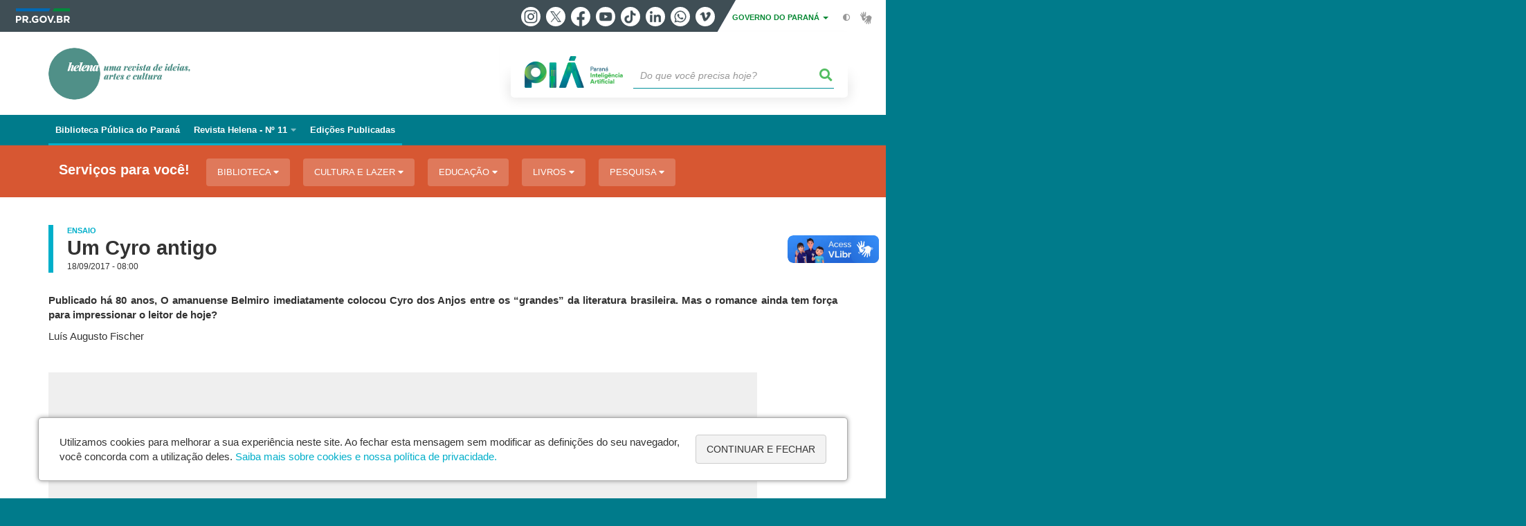

--- FILE ---
content_type: text/html; charset=UTF-8
request_url: https://www.bpp.pr.gov.br/Helena/Noticia/Um-Cyro-antigo
body_size: 106177
content:
<!DOCTYPE html>
<html  lang="pt-br" dir="ltr" prefix="content: http://purl.org/rss/1.0/modules/content/  dc: http://purl.org/dc/terms/  foaf: http://xmlns.com/foaf/0.1/  og: http://ogp.me/ns#  rdfs: http://www.w3.org/2000/01/rdf-schema#  schema: http://schema.org/  sioc: http://rdfs.org/sioc/ns#  sioct: http://rdfs.org/sioc/types#  skos: http://www.w3.org/2004/02/skos/core#  xsd: http://www.w3.org/2001/XMLSchema# ">
  <head>
    <meta charset="utf-8" />
<link rel="canonical" href="https://www.bpp.pr.gov.br/Helena/Noticia/Um-Cyro-antigo" />
<meta name="description" content="Publicado há 80 anos, O amanuense Belmiro imediatamente colocou Cyro dos Anjos entre os “grandes” da literatura brasileira" />
<meta property="og:site_name" content="Biblioteca Pública do Paraná" />
<meta property="og:type" content="Notícia" />
<meta property="og:url" content="https://www.bpp.pr.gov.br/Helena/Noticia/Um-Cyro-antigo" />
<meta property="og:title" content="Um Cyro antigo" />
<meta property="og:description" content="Publicado há 80 anos, O amanuense Belmiro imediatamente colocou Cyro dos Anjos entre os “grandes” da literatura brasileira" />
<meta property="og:image" content="https://www.bpp.pr.gov.br/sites/biblioteca/arquivos_restritos/files/styles/share/public/imagem/migrados/galeria/8/1505403377helena6ensaioumcyroantigo01.jpg?itok=4HZ7Afdi" />
<meta property="og:image:width" content="450" />
<meta property="og:image:height" content="450" />
<meta name="google-site-verification" content="lcksUaT3GQ46MBNc4ifXHmXjHzSGPwL6TlkIaO9yqgM" />
<meta name="MobileOptimized" content="width" />
<meta name="HandheldFriendly" content="true" />
<meta name="viewport" content="width=device-width, initial-scale=1.0" />
<link rel="stylesheet" media="screen" title="default" href="https://www.bpp.pr.gov.br/themes/custom/celepar_base_v2/css/styles.css?v=1.1.2" />
<link rel="shortcut icon" href="/sites/biblioteca/themes/custom/bpp/favicon.ico" type="image/vnd.microsoft.icon" />
<link rel="revision" href="https://www.bpp.pr.gov.br/Helena/Noticia/Um-Cyro-antigo" />
<script src="/sites/biblioteca/arquivos_restritos/files/google_tag/default/google_tag.script.js?t94xwe" defer></script>
<script>window.a2a_config=window.a2a_config||{};a2a_config.callbacks=[];a2a_config.overlays=[];a2a_config.templates={};</script>
<style>@media (min-width:  769px) {
  .a2a_kit .a2a_button_whatsapp{
    display: none;
  }
}</style>

    <title>Um Cyro antigo  |  Biblioteca Pública do Paraná</title>
    <link rel="stylesheet" media="all" href="/sites/biblioteca/arquivos_restritos/files/css/css_tPAPIe-aKbXWhLcJ8LG3zYGRyzN7Nx0tQzoljZNaQh4.css" />
<link rel="stylesheet" media="all" href="/sites/biblioteca/arquivos_restritos/files/css/css_31fcygeJGhKwVlRsLmdrDP9koCmUBzwlFSno-RyP6jw.css" />
<link rel="stylesheet" media="all" href="https://web.celepar.pr.gov.br/drupal/css/gerais.css" />
<link rel="stylesheet" media="print" href="/sites/biblioteca/arquivos_restritos/files/css/css_LKCpuVYEyPiFOLCiTH1njAMmYFA0C4L2060-xIV0PnM.css" />
<link rel="stylesheet" media="all" href="/sites/biblioteca/arquivos_restritos/files/css/css_nwf0LBMQi36014pfEYL7YSkYApDlzKNZrO0S2aewAyM.css" />

    
<!--[if lte IE 8]>
<script src="/sites/biblioteca/arquivos_restritos/files/js/js_VtafjXmRvoUgAzqzYTA3Wrjkx9wcWhjP0G4ZnnqRamA.js"></script>
<![endif]-->
<script src="/sites/biblioteca/arquivos_restritos/files/js/js_QHqjxhGPGgZFwOfW92tmrVpssmC1sbO0zDG4TgLmaEI.js"></script>

    <meta name="viewport" content="width=device-width, initial-scale=1, maximum-scale=1, user-scalable=no">
  </head>
  <body class="path-node page-node-type-noticia has-glyphicons drupal sub-home" >
    <div id="wrapper">
      <noscript><iframe src="https://www.googletagmanager.com/ns.html?id=GTM-T7MZJS6C" height="0" width="0" style="display:none;visibility:hidden"></iframe></noscript>
        <div class="dialog-off-canvas-main-canvas" data-off-canvas-main-canvas>
    


<link rel="stylesheet" type="text/css" href="https://web.celepar.pr.gov.br/drupal/instbar/css/inst-bar.min.css?ver=mar2024">
  <!-- inst bar -->
  <div id="inst-bar">
    <div class="full-container">
      <div class="pull-left">
        <a class="marca-gov-pr" href="https://www.parana.pr.gov.br" tabindex="1"><img src="https://web.celepar.pr.gov.br/drupal/instbar/images/pr-gov-br-logo.png" alt="Governo do Paraná" title="Governo do Paraná" /></a>
        <ul id="accessibility-links"  class="element-invisible" >
          <li class="opt-content"><a href="#main-content" accesskey="1" title="Ir direto ao assunto principal - atalho nº1" tabindex="2">Ir para o conteúdo</a></li>
          <li class="opt-navigation"><a href="#main-navigation" accesskey="2" title="Ir ao menu principal - atalho nº2" tabindex="3">Ir para a navegação</a></li>
          <li class="opt-search"><a href="#edit-termo" accesskey="3" title="Ir para a busca - atalho nº3" tabindex="4">Ir para a busca</a></li>
          <li class="opt-accessibility"><a href="https://www.pia.pr.gov.br/acessibilidade" accesskey="4" title="Sobre a acessibilidade - atalho nº4" tabindex="5">Acessibilidade</a></li>
          <li class="opt-site-map"><a href="/sitemap" accesskey="5" title="Ir ao mapa do site - atalho nº5" tabindex="6">Mapa do site</a></li>
        </ul>
  <a id="btn-acionar-redes" class="btn-redes-gov-mobile" tabindex="7" href="#redes-sociais-parana"><span>Redes Sociais do Governo do Paraná</span></a>
    <ul id="div-header-social" class="header-social">
      <li><a href="https://www.instagram.com/governoparana/" class="sgov sgov-instagram" title="Instagram" target="_blank" rel="nofollow">Instagram</a></li>
      <li><a href="https://twitter.com/governoparana" class="sgov sgov-twitter" title="Twitter" target="_blank" rel="nofollow">Twitter</a></li>
      <li><a href="https://www.facebook.com/governoparana" class="sgov sgov-facebook" title="Facebook" target="_blank" rel="nofollow">Facebook</a></li>
      <li><a href="https://www.youtube.com/user/paranagoverno" class="sgov sgov-youtube" title="Youtube" target="_blank" rel="nofollow">Youtube</a></li>
      <li><a href="https://www.tiktok.com/@governoparana" class="sgov sgov-tiktok" title="Tiktok" target="_blank" rel="nofollow">Tiktok</a></li>
      <li><a href="https://www.linkedin.com/company/governoparana/" class="sgov sgov-linkedin" title="Linkedin" target="_blank" rel="nofollow">Linkedin</a></li>
      <li><a href="https://whatsapp.com/channel/0029Va86Qj5Jpe8kYSekbR3t" class="sgov sgov-whatsapp" title="Whatsapp" target="_blank" rel="nofollow">Whatsapp</a></li>
      <li><a href="https://vimeo.com/governoparana" class="sgov sgov-vimeo" title="Vimeo" target="_blank" rel="nofollow">Vimeo</a></li>
    </ul>
  </div>
    <div class="pull-right itens-gov">
      <nav class="pull-left">
        <div class="btn-group">
          <button type="button" class="dropdown-toggle" data-toggle="dropdown" aria-haspopup="true" aria-expanded="false">GOVERNO DO PARANÁ <span class="caret"></span></button>
            <ul class="dropdown-menu">
              <li><a class="dropdown-item" href="https://www.parana.pr.gov.br/Pagina/Orgaos-e-Entidades" target="_blank" rel="nofollow">Estrutura</a></li>
              <li><a class="dropdown-item" href="http://www.aen.pr.gov.br/" target="_blank" rel="nofollow">Agência de Notícias</a></li>
              <li><a class="dropdown-item" href="https://www.pia.pr.gov.br/" target="_blank" rel="nofollow">PIÁ</a></li>
              <li><a class="dropdown-item" href="https://www.cge.pr.gov.br/Pagina/Cartilhas-da-Lei-Geral-de-Protecao-de-Dados-LGPD" target="_blank" rel="nofollow">LGPD</a></li>
              <li><a class="dropdown-item" href="https://www.pia.pr.gov.br/servicos/Direitos/Ouvidoria/Registrar-solicitacao-na-Ouvidoria-do-Estado-do-Parana-eVoGZarb" target="_blank" rel="nofollow">Ouvidoria</a></li>
              <li><a class="dropdown-item" href="http://www.transparencia.pr.gov.br/" target="_blank" rel="nofollow">Portal da Transparência</a></li>
              <li><a class="dropdown-item" href="http://www.desaparecidos.pr.gov.br/desaparecidos/index.do?action=index" target="_blank" rel="nofollow"><i class="fa fa-male" aria-hidden="true"></i> Pessoas Desaparecidas</a></li>
            </ul>
        </div>
      </nav>
      <ul id="accessibility" class="pull-left">
        <li class="opt-icon opt-contrast"><a href="#" accesskey="6" title="Mudar o contraste - atalho nº6"><i class="fa fa-adjust"></i><span>Contraste</span></a></li>
        <li class="opt-icon opt-libras"><a href="http://www.vlibras.gov.br" target="_blank" accesskey="9" title="Ir para o site vlibras - atalho nº9" class="0" rel="nofollow"><i class="icon icon-vlibras"></i><span>Acessível em libras</span></a></li>
      </ul>
    </div>
  </div>
</div>
  <!-- inst bar -->


<header id='main-header'>
  <div class="container">
                      <div class="row">
          <div class="col-xs-12 col-sm-12 col-md-12 col-lg-12">
              <div class="region region-header">
    <section id="block-celeparheader" class="block block-celepar-blocks-custom-header block-celepar-header clearfix">
  
    

      <div class="row celeparheader">
  <div class="col-xs-11 col-sm-5 col-md-6 col-lg-7">
    <a href="#" id="btn-mobile-menu">
      <i class="fas fa-bars" aria-hidden="true"></i>
    </a>
                  <h1 class="logo">
        <a href="/Helena" title="Ir para a página inicial">
                    <span class="logo-image" style="background-image:url('https://web.celepar.pr.gov.br/drupal/images/secc/bpp/logo-helena.png')">
                      <span class="sr-only">
              HELENA UMA REVISTA DE IDEIAS, ARTE E CULTURA
            </span>
          </span>
        </a>
        
                  <span class="nome-instituicao">
            <a href="/Helena" title="Ir para a página inicial" rel="home">
                              Helena uma revista de ideias, arte e cultura
                          </a>
          </span>
                      </h1>
    
  </div>
  <div class="bloco-busca-pia col-xs-10 col-sm-7 col-md-6 col-lg-5">
    <div class="agrupador-pia-busca row">
      <div class="img-pia col-xs-3 col-sm-4">
        <a href="https://pia.paas.pr.gov.br/"><img class="color" src="https://web.celepar.pr.gov.br/drupal/images/pia_logo_142x47.png" title="Paraná Inteligência Artificial"></a>
        <a href="https://pia.paas.pr.gov.br/" tabindex="-1"><img class="white" style="display:none;" src="https://web.celepar.pr.gov.br/drupal/images/pia_logo_142x47_branco.png" title="Paraná Inteligência Artificial"></a>
      </div>
              <div class="campo-busca col-xs-9 col-sm-8">
                    <section class="block block-celepar-busca block-celepar-busca-block clearfix">
  
    

      <form class="celepar-busca" data-drupal-selector="celepar-busca" action="/Helena/Noticia/Um-Cyro-antigo" method="post" id="celepar-busca" accept-charset="UTF-8">
  <div class="form-item js-form-item form-type-textfield js-form-type-textfield form-item-termo js-form-item-termo form-no-label form-group">
  
  
  <input title="Buscar" data-drupal-selector="edit-termo" class="form-text form-control" type="text" id="edit-termo" name="termo" value="" size="60" placeholder="Do que você precisa hoje?" />

  
  
  </div>
<button class="fas fa-search button js-form-submit form-submit btn-default btn" data-drupal-selector="edit-submit" type="submit" id="edit-submit" name="op" value=""></button><input autocomplete="off" data-drupal-selector="form-1lag-wyhvizlswapr1yddu4sfwgzb5eo0ro814q7ha4" type="hidden" name="form_build_id" value="form-1lAG-WYHvIzLSwaPr1yddu4sFwgzB5Eo0ro814Q7ha4" /><input data-drupal-selector="edit-celepar-busca" type="hidden" name="form_id" value="celepar_busca" />
</form>

  </section>


        </div>
        
          </div>
  </div>
  <button class="fas fa-search btn button col-xs-1 ativa-mobile"></button>
</div>

  </section>


<div class="status-message">
  <div data-drupal-messages-fallback class="hidden"></div>
</div>

  </div>

          </div>
        </div>
            </div>
</header>

      <div id="top-navigation">
      <div class="container">
                          <div class="region region-top-navigation">
    

<nav role="navigation" aria-labelledby="block-navegacaorevistahelena-menu" id="block-navegacaorevistahelena" class="colunas_ajustaveis">
            
  <h2 class="visually-hidden" id="block-navegacaorevistahelena-menu">Navegação Revista Helena</h2>
  

              <nav id="block-main-menu">
        


  
                  <ul class="menu mn-navegacao" id="main-navigation">
    
                                  
        <li>
        <a href="/"><span>Biblioteca Pública do Paraná</span></a>
                  </li>
                                  <li>
        <a href=""><span>Revista Helena - Nº 11</span></a>
                    
            <ul>
    
                                  
        <li>
        <a href="/Helena"><span>Inicial</span></a>
                  </li>
                                  
        <li>
        <a href="/Helena/Pagina/Apresentacao-Helena-11"><span>Apresentação</span></a>
                  </li>
                                  
        <li>
        <a href="/Helena/Noticia/Operario-da-escrita"><span>Entrevista | Cristovão Tezza</span></a>
                  </li>
                                  
        <li>
        <a href="/Helena/Noticia/O-olhar-da-loucura"><span>Ensaio | Martim Vasques da Cunha</span></a>
                  </li>
                                  
        <li>
        <a href="/Helena/Noticia/esfera-perfeita"><span>Conto | Ivana Arruda Leite</span></a>
                  </li>
                                  
        <li>
        <a href="/Helena/Noticia/Curitiba-em-film-frame"><span>Reportagem | Katia Michelle</span></a>
                  </li>
                                  
        <li>
        <a href="/Helena/Noticia/vozes-da-voz"><span>Ensaio | Cezar Tridapalli</span></a>
                  </li>
                                  
        <li>
        <a href="/Helena/Noticia/Como-gostar-de-cinema-brasileiro"><span>Ensaio | Andrea Ormond</span></a>
                  </li>
                                  
        <li>
        <a href="/Helena/Noticia/Rara-relevancia"><span>Ensaio | Luiz Antonio de Assis Brasil</span></a>
                  </li>
                                  
        <li>
        <a href="/Helena/Noticia/Os-banquetes-de-Dona-Helena"><span>Conto | Claudia Nina</span></a>
                  </li>
                                  
        <li>
        <a href="/Helena/Noticia/O-homem-complicado"><span>Ensaio | Rodrigo Tadeu Gonçalves</span></a>
                  </li>
                                  
        <li>
        <a href="/Helena/Noticia/Vale-tudo"><span>Ensaio | Rodrigo Faour</span></a>
                  </li>
                                  
        <li>
        <a href="/Helena/Noticia/Cliques-do-Candido"><span>Fotografia | Cliques do Cândido</span></a>
                  </li>
                                  
        <li>
        <a href="/Helena/Noticia/Thoreau-por-Virginia-Woolf"><span>Tradução | Denise Bottmann</span></a>
                  </li>
                                  
        <li>
        <a href="/Helena/Noticia/Brennand-em-algumas-notas-sobre-cinema-vacas-e-um-urso"><span>Perfil | Brennand</span></a>
                  </li>
                                  
        <li>
        <a href="/Helena/Noticia/Deriva"><span>Poesia | Adriana Lisboa</span></a>
                  </li>
                                  
        <li>
        <a href="/Helena/Noticia/Imperativos-sociais-para-quem-passou-dos-40"><span>HQ | Bruno Maron</span></a>
                  </li>
                                  
        <li>
        <a href="/Helena/Pagina/Expediente-Helena-11"><span>Expediente</span></a>
                  </li>
          </ul>
  
            </li>
                                  
        <li>
        <a href="/Helena/Pagina/Revista-Helena-Edicoes-publicadas"><span>Edições Publicadas</span></a>
                  </li>
          </ul>
  


    </nav>
  </nav>

  </div>

      </div>
    </div>
  

      <div class="top-highlighted">  <div class="region region-top-highlighted">
    <section id="block-governodigitalmenuservicoscategoria" data-nosnippet class="block block-menu-governo-digital block-governo-digital-menu-servicos-categoria clearfix">
  
    

      <div id="bloco-governo-digital" class="por-categoria">
  <div class="container">
        <div class="header-bloco-governo-digital">
      <h2 tabindex="0">Serviços para você!</h2>
              <a href="#" class="btn btn-default btn-pia" id="opt-tema-biblioteca">
          Biblioteca
          <i class="fas fa-caret-down"></i>
        </a>
              <a href="#" class="btn btn-default btn-pia" id="opt-tema-cultura-e-lazer">
          Cultura e lazer
          <i class="fas fa-caret-down"></i>
        </a>
              <a href="#" class="btn btn-default btn-pia" id="opt-tema-educao">
          Educação
          <i class="fas fa-caret-down"></i>
        </a>
              <a href="#" class="btn btn-default btn-pia" id="opt-tema-livros">
          Livros
          <i class="fas fa-caret-down"></i>
        </a>
              <a href="#" class="btn btn-default btn-pia" id="opt-tema-pesquisa">
          Pesquisa
          <i class="fas fa-caret-down"></i>
        </a>
                </div>

              <div id="servicos-tema-biblioteca" class="box-servicos">
        <ul class="lista-categorias sub-agrupamento">
          <li class="agrupador">
            <a href="#">Biblioteca</a>
            <ul class="lista-sub-agrupadores">
                              <li class="row grupos-links">
      <a href="/servicos/Servicos/Biblioteca/Agendar-visita-guiada-a-Biblioteca-Publica-do-Parana-bO3vlaom" class="nome-servico">
    Agendar visita guiada à Biblioteca Pública do Paraná
  </a>

  
  </li>
                              <li class="row grupos-links">
      <a href="/servicos/Servicos/Biblioteca/Conhecer-a-editora-Biblioteca-Parana-egrjWmoG" class="nome-servico">
    Conhecer a editora Biblioteca Paraná
  </a>

  
  </li>
                              <li class="row grupos-links">
      <a href="/servicos/Servicos/Biblioteca/Conhecer-a-revista-Helena-Epolzd3B" class="nome-servico">
    Conhecer a revista Helena
  </a>

  
  </li>
                              <li class="row grupos-links">
      <a href="/servicos/Servicos/Pesquisa/Consultar-acervo-de-obras-digitalizadas-da-Biblioteca-Publica-do-Parana-K03Y8wN4" class="nome-servico">
    Consultar acervo de obras digitalizadas da Biblioteca Pública do Paraná
  </a>

  
  </li>
                              <li class="row grupos-links">
      <a href="/servicos/Servicos/Biblioteca/Consultar-a-programacao-da-Divisao-de-Difusao-Cultural-da-Biblioteca-Publica-do-Parana-9OoqBPNG" class="nome-servico">
    Consultar a programação da Divisão de Difusão Cultural da Biblioteca Pública do Paraná
  </a>

  
  </li>
                              <li class="row grupos-links">
      <a href="/servicos/Servicos/Biblioteca/Consultar-a-programacao-do-Cineclube-da-Biblioteca-Publica-do-Parana-vGr5MOr0" class="nome-servico">
    Consultar a programação do Cineclube da Biblioteca Pública do Paraná
  </a>

  
  </li>
                              <li class="row grupos-links">
      <a href="/servicos/Servicos/Biblioteca/Consultar-a-programacao-do-projeto-Um-Escritor-na-Biblioteca-ZVNkxQ3e" class="nome-servico">
    Consultar a programação do projeto Um Escritor na Biblioteca
  </a>

  
  </li>
                              <li class="row grupos-links">
      <a href="/servicos/Servicos/Biblioteca/Consultar-a-programacao-mensal-da-Biblioteca-Publica-do-Parana-0A30kbNk" class="nome-servico">
    Consultar a programação mensal da Biblioteca Pública do Paraná
  </a>

  
  </li>
                              <li class="row grupos-links">
      <a href="/servicos/Servicos/Biblioteca/Consultar-o-acervo-da-Biblioteca-Publica-do-Parana-e-das-bibliotecas-municipais-gzNEb3OW" class="nome-servico">
    Consultar o acervo da Biblioteca Pública do Paraná e das bibliotecas municipais
  </a>

  
  </li>
                              <li class="row grupos-links">
      <a href="/servicos/Servicos/Biblioteca/Emprestar-livros-da-Biblioteca-Publica-do-Parana-eVoGaa3b" class="nome-servico">
    Emprestar livros da Biblioteca Pública do Paraná
  </a>

  
  </li>
                              <li class="row grupos-links">
      <a href="/servicos/Servicos/Pesquisa/Emprestar-obras-da-Secao-Braille-da-Biblioteca-Publica-do-Parana-0GNABW38" class="nome-servico">
    Emprestar obras da Seção Braille da Biblioteca Pública do Paraná
  </a>

  
  </li>
                              <li class="row grupos-links">
      <a href="/servicos/Servicos/Biblioteca/Fazer-Cadastro-de-Leitor-na-Biblioteca-Publica-do-Parana-PlNaBG3O" class="nome-servico">
    Fazer Cadastro de Leitor na Biblioteca Pública do Paraná
  </a>

  
  </li>
                              <li class="row grupos-links">
      <a href="/servicos/Servicos/Biblioteca/Participar-da-programacao-infantil-da-Biblioteca-Publica-do-Parana-dloeQ8oL" class="nome-servico">
    Participar da programação infantil da Biblioteca Pública do Paraná
  </a>

  
  </li>
                              <li class="row grupos-links">
      <a href="/servicos/Servicos/Biblioteca/Receber-orientacoes-sobre-direitos-autorais-jlNDRgrg" class="nome-servico">
    Receber orientações sobre direitos autorais
  </a>

  
  </li>
                              <li class="row grupos-links">
      <a href="/servicos/Servicos/Biblioteca/Solicitar-Caixa-Estante-da-Biblioteca-Publica-do-Parana-lerQE5rj" class="nome-servico">
    Solicitar Caixa-Estante da Biblioteca Pública do Paraná
  </a>

  
  </li>
                          </ul>
          </li>
        </ul>
      </div>
          <div id="servicos-tema-cultura-e-lazer" class="box-servicos">
        <ul class="lista-categorias sub-agrupamento">
          <li class="agrupador">
            <a href="#">Cultura e lazer</a>
            <ul class="lista-sub-agrupadores">
                              <li class="row grupos-links">
      <a href="/servicos/Cultura-e-Lazer/Teatro/Comprar-ingressos-para-espetaculos-no-Teatro-Guaira-4EoVJaon" class="nome-servico">
    Comprar ingressos para espetáculos no Teatro Guaíra
  </a>

  
  </li>
                              <li class="row grupos-links">
      <a href="/servicos/Servicos/Cultura/Conhecer-a-Orquestra-Sinfonica-do-Parana-QJoRPQ3w" class="nome-servico">
    Conhecer a Orquestra Sinfônica do Paraná
  </a>

  
  </li>
                              <li class="row grupos-links">
      <a href="/servicos/Servicos/MIS/Conhecer-o-acervo-do-Museu-da-Imagem-e-do-Som-de-Curitiba-MD3PEAr6" class="nome-servico">
    Conhecer o acervo do Museu da Imagem e do Som de Curitiba
  </a>

  
  </li>
                              <li class="row grupos-links">
      <a href="/servicos/Servicos/Danca/Conhecer-o-Bale-Teatro-Guaira-qzoOPmN1" class="nome-servico">
    Conhecer o Balé Teatro Guaíra
  </a>

  
  </li>
                              <li class="row grupos-links">
      <a href="/servicos/Cultura-e-Lazer/Museus/Conhecer-o-Museu-Alfredo-Andersen-em-Curitiba-EpolQNB8" class="nome-servico">
    Conhecer o Museu Alfredo Andersen em Curitiba
  </a>

  
  </li>
                              <li class="row grupos-links">
      <a href="/servicos/Servicos/Museus/Conhecer-o-Museu-Campos-Gerais-UEPG-K03YQg34" class="nome-servico">
    Conhecer o Museu Campos Gerais - UEPG
  </a>

  
  </li>
                              <li class="row grupos-links">
      <a href="/servicos/Servicos/Museus/Conhecer-o-Museu-da-Bacia-do-Parana-em-Maringa-dloey2oL" class="nome-servico">
    Conhecer o Museu da Bacia do Paraná em Maringá
  </a>

  
  </li>
                              <li class="row grupos-links">
      <a href="/servicos/Cultura/Museus/Conhecer-o-Museu-de-Arte-Contemporanea-de-Curitiba-4n3nnv3Z" class="nome-servico">
    Conhecer o Museu de Arte Contemporânea de Curitiba
  </a>

  
  </li>
                              <li class="row grupos-links">
      <a href="/servicos/Servicos/Museus/Conhecer-o-Museu-de-Ciencia-e-Tecnologia-de-Londrina-UEL-GPoy52oQ" class="nome-servico">
    Conhecer o Museu de Ciência e Tecnologia de Londrina - UEL
  </a>

  
  </li>
                              <li class="row grupos-links">
      <a href="/servicos/Servicos/Museus/Conhecer-o-Museu-Dinamico-Interdisciplinar-em-Maringa-PlNae1NO" class="nome-servico">
    Conhecer o Museu Dinâmico Interdisciplinar em Maringá
  </a>

  
  </li>
                              <li class="row grupos-links">
      <a href="/servicos/Servicos/Outros-museus/Conhecer-o-Museu-do-Expedicionario-em-Curitiba-pA3LwwNb" class="nome-servico">
    Conhecer o Museu do Expedicionário em Curitiba
  </a>

  
  </li>
                              <li class="row grupos-links">
      <a href="/servicos/Servicos/Museus/Conhecer-o-Museu-Historico-de-Londrina-Pe-Carlos-Weiss-UEL-J0o2GDNQ" class="nome-servico">
    Conhecer o Museu Histórico de Londrina Pe. Carlos Weiss - UEL
  </a>

  
  </li>
                              <li class="row grupos-links">
      <a href="/servicos/Cultura/Museus/Conhecer-o-Museu-Oscar-Niemeyer-em-Curitiba-pAopnv3z" class="nome-servico">
    Conhecer o Museu Oscar Niemeyer em Curitiba
  </a>

  
  </li>
                              <li class="row grupos-links">
      <a href="/servicos/Cultura-e-Lazer/Teatro/Consultar-a-programacao-do-Teatro-Guaira-PlNaANOA" class="nome-servico">
    Consultar a programação do Teatro Guaíra
  </a>

  
  </li>
                              <li class="row grupos-links">
      <a href="/servicos/Educacao/Comunidade/Visitar-o-Parque-da-Ciencia-Newton-Freire-Maia-qzoOzmr1" class="nome-servico">
    Visitar o Parque da Ciência Newton Freire Maia
  </a>

  
  </li>
                          </ul>
          </li>
        </ul>
      </div>
          <div id="servicos-tema-educao" class="box-servicos">
        <ul class="lista-categorias sub-agrupamento">
          <li class="agrupador">
            <a href="#">Educação</a>
            <ul class="lista-sub-agrupadores">
                              <li class="row grupos-links">
      <a href="/servicos/Educacao/Ensino-Fundamental/Acessar-a-Central-de-Estagio-Waow4yND" class="nome-servico">
    Acessar a Central de Estágio
  </a>

  
  </li>
                              <li class="row grupos-links">
      <a href="/servicos/Educacao/Ensino-Fundamental/Acessar-o-Aula-Parana-JVN6RYNP" class="nome-servico">
    Acessar o Aula Paraná
  </a>

  
  </li>
                              <li class="row grupos-links">
      <a href="/servicos/Educacao/Alunos-e-responsaveis/Consultar-a-Rede-de-Ensino-do-Parana-lqNJ2nNx" class="nome-servico">
    Consultar a Rede de Ensino do Paraná
  </a>

  
  </li>
                              <li class="row grupos-links">
      <a href="/servicos/Educacao/Alunos-e-responsaveis/Consultar-boletim-escolar-GPoy6JNQ" class="nome-servico">
    Consultar boletim escolar
  </a>

  
  </li>
                              <li class="row grupos-links">
      <a href="/servicos/Educacao/Ensino-Fundamental/Consultar-Informacoes-do-Programa-EduTech-QJoRKVNw" class="nome-servico">
    Consultar Informações do Programa EduTech
  </a>

  
  </li>
                              <li class="row grupos-links">
      <a href="/servicos/Servicos/Educacao/Emitir-declaracao-de-matricula-no-ensino-fundamental-e-medio-lerQ5Wrj" class="nome-servico">
    Emitir declaração de matrícula no ensino fundamental e médio
  </a>

  
  </li>
                              <li class="row grupos-links">
      <a href="/servicos/Educacao/Ensino-Fundamental/Inscrever-se-no-Processo-Seletivo-dos-colegios-da-Policia-Militar-do-Parana-jlNDMm3g" class="nome-servico">
    Inscrever-se no Processo Seletivo dos colégios da Polícia Militar do Paraná
  </a>

  
  </li>
                              <li class="row grupos-links">
      <a href="/servicos/Educacao/Aplicativos/Instalar-o-aplicativo-Escola-Parana-Alunos-e-Pais-EpolXdoB" class="nome-servico">
    Instalar o aplicativo Escola Paraná - Alunos e Pais
  </a>

  
  </li>
                              <li class="row grupos-links">
      <a href="/servicos/Educacao/Acoes/Instalar-o-aplicativo-Escola-Parana-Professores-lqNJmZox" class="nome-servico">
    Instalar o aplicativo Escola Paraná - Professores
  </a>

  
  </li>
                              <li class="row grupos-links">
      <a href="/servicos/Servicos/Educacao/Instalar-o-aplicativo-Sinalario-Disciplinar-em-Libras-ZVNkMQre" class="nome-servico">
    Instalar o aplicativo Sinalário Disciplinar em Libras
  </a>

  
  </li>
                              <li class="row grupos-links">
      <a href="/servicos/Trabalho/Vagas/Instalar-o-aplicativo-Sine-Facil-K03YPdN4" class="nome-servico">
    Instalar o aplicativo Sine Fácil
  </a>

  
  </li>
                              <li class="row grupos-links">
      <a href="/servicos/Educacao/Alunos-e-responsaveis/Matricular-se-em-cursos-de-idiomas-do-Centro-de-Linguas-Estrangeiras-Modernas-ZVNkPB3e" class="nome-servico">
    Matricular-se em cursos de idiomas do Centro de Línguas Estrangeiras Modernas
  </a>

  
  </li>
                              <li class="row grupos-links">
      <a href="/servicos/Educacao/Educacao-profissional/Matricular-se-em-cursos-tecnicos-da-Secretaria-da-Educacao-aPo4k4rm" class="nome-servico">
    Matricular-se em cursos técnicos da Secretaria da Educação
  </a>

  
  </li>
                              <li class="row grupos-links">
      <a href="/servicos/Educacao/Ensino-Medio/Matricular-se-na-Educacao-de-Jovens-e-Adultos-EJA-4EoVD53n" class="nome-servico">
    Matricular-se na Educação de Jovens e Adultos - EJA
  </a>

  
  </li>
                              <li class="row grupos-links">
      <a href="/servicos/Educacao/Ensino-Fundamental-e-Medio/Matricular-se-na-rede-estadual-de-ensino-do-Parana-lerQ4Q3j" class="nome-servico">
    Matricular-se na rede estadual de ensino do Paraná
  </a>

  
  </li>
                              <li class="row grupos-links">
      <a href="/servicos/Servicos/Educacao/Preparar-se-para-o-Enem-e-para-concursos-vestibulares-vGr5wJN0" class="nome-servico">
    Preparar-se para o Enem e para concursos vestibulares
  </a>

  
  </li>
                              <li class="row grupos-links">
      <a href="/servicos/Educacao/Alunos-e-responsaveis/Solicitar-historico-escolar-qJ3gZnNn" class="nome-servico">
    Solicitar histórico escolar
  </a>

  
  </li>
                              <li class="row grupos-links">
      <a href="/servicos/Educacao/Alunos-e-responsaveis/Solicitar-manutencao-aos-Sistemas-da-SEED-qzoOvMr1" class="nome-servico">
    Solicitar manutenção aos Sistemas da SEED
  </a>

  
  </li>
                              <li class="row grupos-links">
      <a href="/servicos/Educacao/Comunidade/Visitar-o-Parque-da-Ciencia-Newton-Freire-Maia-qzoOzmr1" class="nome-servico">
    Visitar o Parque da Ciência Newton Freire Maia
  </a>

  
  </li>
                          </ul>
          </li>
        </ul>
      </div>
          <div id="servicos-tema-livros" class="box-servicos">
        <ul class="lista-categorias sub-agrupamento">
          <li class="agrupador">
            <a href="#">Livros</a>
            <ul class="lista-sub-agrupadores">
                              <li class="row grupos-links">
      <a href="/servicos/Servicos/Pesquisa/Consultar-acervo-de-obras-digitalizadas-da-Biblioteca-Publica-do-Parana-K03Y8wN4" class="nome-servico">
    Consultar acervo de obras digitalizadas da Biblioteca Pública do Paraná
  </a>

  
  </li>
                              <li class="row grupos-links">
      <a href="/servicos/Servicos/Biblioteca/Consultar-o-acervo-da-Biblioteca-Publica-do-Parana-e-das-bibliotecas-municipais-gzNEb3OW" class="nome-servico">
    Consultar o acervo da Biblioteca Pública do Paraná e das bibliotecas municipais
  </a>

  
  </li>
                              <li class="row grupos-links">
      <a href="/servicos/Servicos/Biblioteca/Emprestar-livros-da-Biblioteca-Publica-do-Parana-eVoGaa3b" class="nome-servico">
    Emprestar livros da Biblioteca Pública do Paraná
  </a>

  
  </li>
                              <li class="row grupos-links">
      <a href="/servicos/Servicos/Pesquisa/Emprestar-obras-da-Secao-Braille-da-Biblioteca-Publica-do-Parana-0GNABW38" class="nome-servico">
    Emprestar obras da Seção Braille da Biblioteca Pública do Paraná
  </a>

  
  </li>
                              <li class="row grupos-links">
      <a href="/servicos/Servicos/Biblioteca/Fazer-Cadastro-de-Leitor-na-Biblioteca-Publica-do-Parana-PlNaBG3O" class="nome-servico">
    Fazer Cadastro de Leitor na Biblioteca Pública do Paraná
  </a>

  
  </li>
                          </ul>
          </li>
        </ul>
      </div>
          <div id="servicos-tema-pesquisa" class="box-servicos">
        <ul class="lista-categorias sub-agrupamento">
          <li class="agrupador">
            <a href="#">Pesquisa</a>
            <ul class="lista-sub-agrupadores">
                              <li class="row grupos-links">
      <a href="/servicos/Servicos/Biblioteca/Agendar-visita-guiada-a-Biblioteca-Publica-do-Parana-bO3vlaom" class="nome-servico">
    Agendar visita guiada à Biblioteca Pública do Paraná
  </a>

  
  </li>
                              <li class="row grupos-links">
      <a href="/servicos/Servicos/Pesquisa/Agendar-visita-guiada-ao-Arquivo-Publico-do-Parana-ZW3mnLre" class="nome-servico">
    Agendar visita guiada ao Arquivo Público do Paraná
  </a>

  
  </li>
                              <li class="row grupos-links">
      <a href="/servicos/Servicos/Pesquisa/Consultar-acervo-de-obras-digitalizadas-da-Biblioteca-Publica-do-Parana-K03Y8wN4" class="nome-servico">
    Consultar acervo de obras digitalizadas da Biblioteca Pública do Paraná
  </a>

  
  </li>
                              <li class="row grupos-links">
      <a href="/servicos/Servicos/Biblioteca/Consultar-o-acervo-da-Biblioteca-Publica-do-Parana-e-das-bibliotecas-municipais-gzNEb3OW" class="nome-servico">
    Consultar o acervo da Biblioteca Pública do Paraná e das bibliotecas municipais
  </a>

  
  </li>
                              <li class="row grupos-links">
      <a href="/servicos/Servicos/Pesquisa/Consultar-registros-da-imigracao-no-Parana-ybrz06N4" class="nome-servico">
    Consultar registros da imigração no Paraná
  </a>

  
  </li>
                              <li class="row grupos-links">
      <a href="/servicos/Servicos/Biblioteca/Emprestar-livros-da-Biblioteca-Publica-do-Parana-eVoGaa3b" class="nome-servico">
    Emprestar livros da Biblioteca Pública do Paraná
  </a>

  
  </li>
                              <li class="row grupos-links">
      <a href="/servicos/Servicos/Pesquisa/Emprestar-obras-da-Secao-Braille-da-Biblioteca-Publica-do-Parana-0GNABW38" class="nome-servico">
    Emprestar obras da Seção Braille da Biblioteca Pública do Paraná
  </a>

  
  </li>
                              <li class="row grupos-links">
      <a href="/servicos/Cultura-e-Lazer/Biblioteca/Pesquisar-documentos-no-Arquivo-Publico-do-Parana-qzoOXMN1" class="nome-servico">
    Pesquisar documentos no Arquivo Público do Paraná
  </a>

  
  </li>
                          </ul>
          </li>
        </ul>
      </div>
      </div>
</div>

  </section>


  </div>
</div>
  
  <section id="main" role="main" class="main-container container js-quickedit-main-content">
        <div class="row">

            
            
            
      <section id="main-content"  class="col-xs-12 container-wrapper">
        <div class="row">

                    
                    
                                              <div class="col-xs-12">
                <div class="container">
                    <div class="region region-content">
    

  <article data-history-node-id="41" role="article" about="/Helena/Noticia/Um-Cyro-antigo" class="node node--type-noticia node--view-mode-full clearfix" id='content'>
    <div  class="node__content clearfix">
              <h1 class="page-title">
                      <span id="story_topic_title">
              
              
      <div class="field field--name-field-editoria field--type-entity-reference field--label-hidden field--items">
              <div class="field--item"><a href="/Editoria/Ensaio" hreflang="pt-br">Ensaio</a></div>
          </div>
  
            </span>
                    <span id="story_title"><span>Um Cyro antigo</span>
</span>
            <span id="story_date">18/09/2017 - 08:00</span>
        </h1>
                          
            <div class="field field--name-field-texto field--type-text-long field--label-hidden field--item"><p class="text-align-justify"><strong>Publicado há 80 anos, O amanuense Belmiro imediatamente colocou Cyro dos Anjos entre os “grandes” da literatura brasileira. Mas o romance ainda tem força para impressionar o leitor de hoje?</strong></p>&#13;
&#13;
<p class="text-align-justify">Luís Augusto Fischer</p>&#13;
&#13;
<p class="text-align-justify"> </p>&#13;
&#13;
<figure role="group" class="caption caption-drupal-entity">

<span data-embed-button="midia_embarcada" data-entity-embed-display="view_mode:media.midia_anexada_em_outro_node" data-entity-type="media" data-entity-uuid="47bedfa3-6b9c-44fd-a489-e9440a81da3c" data-langcode="pt-br" class="embedded-entity">
      <div>
  
  
            <div class="field field--name-field-media-image field--type-image field--label-hidden field--item">    <picture>
                  <source srcset="/sites/biblioteca/arquivos_restritos/files/styles/escala_1140_largura_/public/migrados/Image/Helena_6/todos2.webp?itok=HBscIwsx 1x" media="(min-width: 1200px)" type="image/webp"></source>
              <source srcset="/sites/biblioteca/arquivos_restritos/files/styles/escala_940_largura_/public/migrados/Image/Helena_6/todos2.webp?itok=hXfXPE1s 1x" media="(max-width: 1199px) and (min-width: 992px)" type="image/webp"></source>
              <source srcset="/sites/biblioteca/arquivos_restritos/files/styles/escala_720_largura_/public/migrados/Image/Helena_6/todos2.webp?itok=3Fcz0yXo 1x" media="(max-width: 991px) and (min-width: 768px)" type="image/webp"></source>
              <source srcset="/sites/biblioteca/arquivos_restritos/files/styles/escala_720_largura_/public/migrados/Image/Helena_6/todos2.webp?itok=3Fcz0yXo 1x" media="(max-width: 767px)" type="image/webp"></source>
              <source srcset="/sites/biblioteca/arquivos_restritos/files/styles/escala_1140_largura_/public/migrados/Image/Helena_6/todos2.jpg?itok=HBscIwsx 1x" media="(min-width: 1200px)" type="image/jpeg"></source>
              <source srcset="/sites/biblioteca/arquivos_restritos/files/styles/escala_940_largura_/public/migrados/Image/Helena_6/todos2.jpg?itok=hXfXPE1s 1x" media="(max-width: 1199px) and (min-width: 992px)" type="image/jpeg"></source>
              <source srcset="/sites/biblioteca/arquivos_restritos/files/styles/escala_720_largura_/public/migrados/Image/Helena_6/todos2.jpg?itok=3Fcz0yXo 1x" media="(max-width: 991px) and (min-width: 768px)" type="image/jpeg"></source>
              <source srcset="/sites/biblioteca/arquivos_restritos/files/styles/escala_720_largura_/public/migrados/Image/Helena_6/todos2.jpg?itok=3Fcz0yXo 1x" media="(max-width: 767px)" type="image/jpeg"></source>
                  <img src="/sites/biblioteca/arquivos_restritos/files/migrados/Image/Helena_6/todos2.jpg" alt="Vigna" title="Vigna" typeof="foaf:Image" class="img-responsive" />

  </picture>

</div>
      
</div>

  </span>

<figcaption>   Ilustrações: Carolina Vigna</figcaption>
</figure>
<p class="text-align-justify"> </p>&#13;
&#13;
<p class="text-align-justify">Contemporâneos avaliam mal as coisas de seu próprio tempo, o senhor e eu sabemos disso há séculos; o horizonte sendo o mesmo, fato e relato resultam acanhados ou magnificados um em relação ao outro, distorcidos de algum modo, mal-avaliados sempre.</p>&#13;
&#13;
<p class="text-align-justify">Se isso é assim no plano dos comentários e estudos, o que poderemos dizer do plano da narrativa de ficção? Um conto ou um romance que se disponham a incorporar as tensões do presente sofrem essa dificuldade em grau superior — imagine aí uma narrativa publicada agora, meados de 2017, que ponha em cena um personagem envolvido no golpe midiático-parlamentar que derrubou o ultraconfuso governo Dilma, um ano atrás, e avalie que condições teria ele de entender o que se passava ali, no calor da hora, num presente frenético como o que temos vivido, para mal de nossos muitos pecados.</p>&#13;
&#13;
<p class="text-align-justify">Não é por acaso que na tradição clássica se fala no mandamento épico do distanciamento histórico: um Homero que se preze precisa estar afastado do tumulto, com anos de distância, para poder avaliar em conjunto o fenômeno, de modo a perceber os tamanhos relativos de pessoas e fatos.</p>&#13;
&#13;
<p class="text-align-justify">Mas — o senhor poderá lembrar — o romance não precisa sempre ter a ver com isso. Muitas vezes ele molha os pés na mesma água em que se banham os heróis reais. E em não poucas oportunidades o fato de o romance ousar falar de seu presente tumultuado resultou em boa coisa, justamente porque, tendo qualidade estrutural, bons personagens, trama de fôlego, linguagem acertada, ele ajuda a fixar aquele presente para todos os futuros potenciais: dali a uma, duas, 10, 20 gerações, ali está o registro de como foi percebido o mundo naquele horizonte.</p>&#13;
&#13;
<p class="text-align-justify">Se o prezado leitor não chegou a preencher esse esquema abstrato aí das linhas acima com algum título, convido-o a considerar <em>O amanuense Belmiro</em>. Cyro dos Anjos o publicou em 1937, como o primeiro de modestos três romances, a totalidade de sua obra ficcional (tem mais dois volumes de memória, um de poesia e outro de ensaio: fim das contas). Revisto algumas vezes ao largo de vários reedições, permanece básico e inafastável que o romance carrega duas marcas de adesão ao presente: uma, o fato de repassar eventos conexos à chamada Intentona Comunista, episódio de novembro de 1935 envolvido numa forte e ampla campanha de oposição a Vargas, naquele momento se preparando para dar o golpe do Estado Novo; outra, a forma narrativa, espécie de diário, que o narrador, Belmiro Borba, desfia entre o Natal de 1934 e março de 1936.</p>&#13;
&#13;
<p class="text-align-justify">Pensando em tese, é perfeitamente plausível um diário, do lado de cá da ficção, quer dizer, na vida dita real, ser ao mesmo tempo fiel ao presente e incapaz de dar notícia das coisas que no futuro serão vistas como relevantes. Um diário, no fim das contas, só presta contas ao autor, que vai registrando, ao sabor dos dias e ao clima do momento, eventos ligados à sua sensibilidade, para leitura hipotética dele mesmo, autor, em algum ponto do futuro.</p>&#13;
&#13;
<p class="text-align-justify">Ou não?</p>&#13;
&#13;
<p class="text-align-justify">Pode ser que não. O autor de um diário real pode bem desejar que suas notas estritamente pessoais sejam flagradas por outrem, por um bisbilhoteiro, por uma testemunha. Exemplo notório, em nosso tempo: Fernando Henrique Cardoso está publicando seus diários da presidência. Não li, tenho zero interesse agora, entre outros motivos porque seu autor, experimentado acadêmico, sabia que estava ali posando para a eternidade. É certíssimo que ao ditar suas atividades a cada dia, para um gravador de onde saíram para as páginas do livro, com mediação de filtros que nem posso imaginar, FHC estivesse o tempo todo pensando no leitor, cá no futuro e depois. Não entregou nada comprometedor, nada do submundo que precisou (escolheu) frequentar. </p>&#13;
&#13;
<p class="text-align-justify">Para lembrar outro caso, que readquiriu força em nossos dias, consideremos <em>Quarto de despejo</em>, de Carolina Maria de Jesus, publicado em 1960, sempre com o mesmo subtítulo, <em>Diário de uma favelada</em>. Está lá para quem quiser ler o depoimento cru, matizado por sonhos de ascensão social e vazado em linguagem ríspida, de uma pobre brasileira, uma entre os milhões de mulheres e homens a quem nosso país nunca reconheceu humanidade plena.</p>&#13;
&#13;
<p class="text-align-justify">
<span data-embed-button="midia_embarcada" data-entity-embed-display="view_mode:media.midia_anexada_em_outro_node" data-entity-type="media" data-entity-uuid="d2adf073-f579-4111-8a94-956ff17e1895" data-langcode="pt-br" class="embedded-entity">
      <div>
  
  
            <div class="field field--name-field-media-image field--type-image field--label-hidden field--item">    <picture>
                  <source srcset="/sites/biblioteca/arquivos_restritos/files/styles/escala_1140_largura_/public/migrados/Image/Helena_6/drummond5.webp?itok=ktPEcwyI 1x" media="(min-width: 1200px)" type="image/webp"></source>
              <source srcset="/sites/biblioteca/arquivos_restritos/files/styles/escala_940_largura_/public/migrados/Image/Helena_6/drummond5.webp?itok=MCo8VJrg 1x" media="(max-width: 1199px) and (min-width: 992px)" type="image/webp"></source>
              <source srcset="/sites/biblioteca/arquivos_restritos/files/styles/escala_720_largura_/public/migrados/Image/Helena_6/drummond5.webp?itok=M7Kc9W1B 1x" media="(max-width: 991px) and (min-width: 768px)" type="image/webp"></source>
              <source srcset="/sites/biblioteca/arquivos_restritos/files/styles/escala_720_largura_/public/migrados/Image/Helena_6/drummond5.webp?itok=M7Kc9W1B 1x" media="(max-width: 767px)" type="image/webp"></source>
              <source srcset="/sites/biblioteca/arquivos_restritos/files/styles/escala_1140_largura_/public/migrados/Image/Helena_6/drummond5.jpg?itok=ktPEcwyI 1x" media="(min-width: 1200px)" type="image/jpeg"></source>
              <source srcset="/sites/biblioteca/arquivos_restritos/files/styles/escala_940_largura_/public/migrados/Image/Helena_6/drummond5.jpg?itok=MCo8VJrg 1x" media="(max-width: 1199px) and (min-width: 992px)" type="image/jpeg"></source>
              <source srcset="/sites/biblioteca/arquivos_restritos/files/styles/escala_720_largura_/public/migrados/Image/Helena_6/drummond5.jpg?itok=M7Kc9W1B 1x" media="(max-width: 991px) and (min-width: 768px)" type="image/jpeg"></source>
              <source srcset="/sites/biblioteca/arquivos_restritos/files/styles/escala_720_largura_/public/migrados/Image/Helena_6/drummond5.jpg?itok=M7Kc9W1B 1x" media="(max-width: 767px)" type="image/jpeg"></source>
                  <img src="/sites/biblioteca/arquivos_restritos/files/migrados/Image/Helena_6/drummond5.jpg" alt="Vigna" title="Vigna" typeof="foaf:Image" class="img-responsive" />

  </picture>

</div>
      
</div>

  </span>
</p>&#13;
&#13;
<p class="text-align-justify">Era diário, desabafo verdadeiro, acompanhando os movimentos erráticos da vida numa favela paulistana nos anos 1950, até que foi editado em livro por um jornalista com as melhores intenções, Audálio Dantas, que foi leitor daquilo que, até ali, não passava de mera conversa no espelho, mas que então passou a ter milhões de leitores, em várias línguas e gerações. Carolina queria conversar com eles todos? Era com eles que conversava imaginariamente, ao escrever?</p>&#13;
&#13;
<p class="text-align-justify">E há o caso de diários ficcionais — e está mais do que na hora de entrar no tema deste ensaio, o livro de Cyro dos Anjos. <em>O amanuense Belmiro</em> se estrutura como um fio de anotações ao longo dos dias, sem regularidade total, mas nada que fira o decoro de um diário. São 94 entradas, para um percurso que terá tido uns 400 dias, média de uma a cada meia semana, digamos.</p>&#13;
&#13;
<p class="text-align-justify">O autor hesita em como considerar o texto. No cap. 4, diz: “aqui estou calmo a escrever estas linhas, em que vai toda a história de mais um Natal que passa. É plano antigo o de organizar apontamentos para umas memórias que não sei se publicarei algum dia”. E explica, a seguir: “Sim, vago leitor, sinto-me grávido, ao cabo, não de nove meses, mas de trinta e oito anos”.</p>&#13;
&#13;
<p class="text-align-justify">Essa enviesada apresentação, ao lado dos dados objetivos, evoca no leitor brasileiro algumas lembranças. Pois não é que há uma impressionante coleção de narrativas ficcionais em primeira pessoa a simular o texto de diário, de memórias, de depoimento direto?</p>&#13;
&#13;
<p class="text-align-justify">Confira comigo no replay: <em>Memórias de um sargento de milícias</em>, que não é memória mas assim se chama; <em>Memórias póstumas de Brás Cubas</em>; <em>O Ateneu</em>; <em>Dom Casmurro</em>; <em>Recordações do escrivão Isaías Caminha</em>; <em>Memórias sentimentais de João Miramar</em>; <em>Graciliano Ramos</em> tem lá duas memórias não-ficcionais, mas publicou um depoimento em primeira pessoa no qual faz o arrivista Paulo Honório contar sua trajetória, em São Bernardo; e depois temos aquele enigmático e magnífico <em>Grande sertão: veredas</em>, assim como parte substantiva das narrativas ficcionais de Clarice Lispector. E Raduan Nassar, e os que vieram nas duas últimas gerações.</p>&#13;
&#13;
<p class="text-align-justify">É pouco?</p>&#13;
&#13;
<p class="text-align-justify">Não: é muito, e é, sem favor, a melhor fatia do romance brasileiro de todos os tempos!</p>&#13;
&#13;
<p class="text-align-justify">A história de Belmiro, por esse lado, está em companhia auspiciosa. Também ele, por provável intuição de seu autor, figura entre os significativos memorialistas dessa linhagem, cada um convocando a força do testemunho, em primeira pessoa, para contar alguma história relevante. Se não fosse assim, a história de Brás Cubas e a de Bento Santiago, por exemplo, simplesmente não aconteceriam, porque não havia como as coisas se alinharem na voz de um narrador de terceira pessoa, com o distanciamento que ela supõe e requer.</p>&#13;
&#13;
<p class="text-align-justify">A conversa teórica é complexa, mas pode ser sumarizada assim: na história do romance moderno, desde o século XVIII, a narrativa em terceira pessoa não é a forma inicial do romance, em qualquer língua: pelo contrário, a primeira é a pessoa adequada para contar o que é preciso contar, seja no<em> Robinson Crusoe</em> ou na <em>Moll Flanders</em>, seja nos romances epistolares, seja no <em>Werther</em>.</p>&#13;
&#13;
<p class="text-align-justify">Hipótese: como forma nova, a inaugurar toda uma ética de relacionamento entre o leitor, agora urbano, e o mundo circundante, idem, o romance requereu a força do depoimento, do testemunho, para se impor. Com o passar das gerações, a voz narrativa caminhou para uma posição diversa, em terceira pessoa, cada vez mais impessoal, como se lê na trajetória do século XIX francês, de Balzac a Zola, passando por Stendhal e Flaubert.</p>&#13;
&#13;
<p class="text-align-justify">Essa voz soberana, panorâmica, capaz de avaliações de maior serenidade espiritual e profundidade de campo, depende dessa história anterior, quer dizer, depende da ultrapassagem da necessidade de um testemunho pessoal em direção a uma visão distanciada, calcada em valores compartilhados e caucionados socialmente. Depende da existência de opinião pública, de imprensa, de instituições confiáveis, de consensos básicos da vida burguesa. Só nesse cenário é que o narrador de terceira pessoa floresce.</p>&#13;
&#13;
<p class="text-align-justify">Isso na Europa, porque cá na América... Bem, para não estender demais o parêntese, eis aí a impressionante linhagem das memórias no romance brasileiro. Não parece ter havido, no Brasil, desde sempre até talvez ontem mesmo, com Rubem Fonseca talvez, ou na geração anterior, em genial intuição de Erico Verissimo, as condições básicas desse consenso que dá fôlego à narrativa de terceira pessoa.</p>&#13;
&#13;
<p class="text-align-justify">
<span data-embed-button="midia_embarcada" data-entity-embed-display="view_mode:media.midia_anexada_em_outro_node" data-entity-type="media" data-entity-uuid="2b1571f1-d3b8-47d9-9e97-a0940bd05777" data-langcode="pt-br" class="embedded-entity">
      <div>
  
  
            <div class="field field--name-field-media-image field--type-image field--label-hidden field--item">    <picture>
                  <source srcset="/sites/biblioteca/arquivos_restritos/files/styles/escala_1140_largura_/public/migrados/Image/Helena_6/gracilianoramos5.webp?itok=cuRaue1B 1x" media="(min-width: 1200px)" type="image/webp"></source>
              <source srcset="/sites/biblioteca/arquivos_restritos/files/styles/escala_940_largura_/public/migrados/Image/Helena_6/gracilianoramos5.webp?itok=XytSmqyH 1x" media="(max-width: 1199px) and (min-width: 992px)" type="image/webp"></source>
              <source srcset="/sites/biblioteca/arquivos_restritos/files/styles/escala_720_largura_/public/migrados/Image/Helena_6/gracilianoramos5.webp?itok=QNXiHTMB 1x" media="(max-width: 991px) and (min-width: 768px)" type="image/webp"></source>
              <source srcset="/sites/biblioteca/arquivos_restritos/files/styles/escala_720_largura_/public/migrados/Image/Helena_6/gracilianoramos5.webp?itok=QNXiHTMB 1x" media="(max-width: 767px)" type="image/webp"></source>
              <source srcset="/sites/biblioteca/arquivos_restritos/files/styles/escala_1140_largura_/public/migrados/Image/Helena_6/gracilianoramos5.jpg?itok=cuRaue1B 1x" media="(min-width: 1200px)" type="image/jpeg"></source>
              <source srcset="/sites/biblioteca/arquivos_restritos/files/styles/escala_940_largura_/public/migrados/Image/Helena_6/gracilianoramos5.jpg?itok=XytSmqyH 1x" media="(max-width: 1199px) and (min-width: 992px)" type="image/jpeg"></source>
              <source srcset="/sites/biblioteca/arquivos_restritos/files/styles/escala_720_largura_/public/migrados/Image/Helena_6/gracilianoramos5.jpg?itok=QNXiHTMB 1x" media="(max-width: 991px) and (min-width: 768px)" type="image/jpeg"></source>
              <source srcset="/sites/biblioteca/arquivos_restritos/files/styles/escala_720_largura_/public/migrados/Image/Helena_6/gracilianoramos5.jpg?itok=QNXiHTMB 1x" media="(max-width: 767px)" type="image/jpeg"></source>
                  <img src="/sites/biblioteca/arquivos_restritos/files/migrados/Image/Helena_6/gracilianoramos5.jpg" alt="Vigna" title="Vigna" typeof="foaf:Image" class="img-responsive" />

  </picture>

</div>
      
</div>

  </span>
</p>&#13;
&#13;
<p class="text-align-justify"> </p>&#13;
&#13;
<p class="text-align-justify"><strong>Pouco tutano</strong></p>&#13;
&#13;
<p class="text-align-justify">Quando Cyro publica seu romance, é imediatamente tido como um dos grandes. Não falta quem o compare ao Machado de Assis maduro — Belmiro seria um novo Aires, cético, travado, capaz de observações agudas, acima de tudo um contemporizador.</p>&#13;
&#13;
<p class="text-align-justify">Um dos gostos da prosa de Cyro deriva desse parentesco, especialmente num momento em que Belmiro vai ao Rio de Janeiro, a capital dos sonhos de todo provinciano — como aquele íntimo amigo do autor chamado Carlos Drummond de Andrade, que lá já vivia. Belmiro passeia pela cidade, evitando as coisas mais modernas para, de propósito, encontrar o Rio antigo — e de fato reencontra na paisagem carioca velhos conhecidos como Sofia e Rubião, Capitu e Escobar, até mesmo aquele Dom Casmurro passando amuado no bonde.</p>&#13;
&#13;
<p class="text-align-justify">Certo. Mas a força de comparação claudica porque em <em>O amanuense Belmiro</em> não temos — nós, os leitores de Machado depois da grande virada interpretativa dos anos 1970, com Helen Caldwell, Roberto Schwarz, John Gledson — nada daquele tutano histórico profundo, que faz a superfície do negaceio ser apenas isso mesmo, uma simples etapa inicial da leitura, em direção aos abismos não apenas da suposta traição de Capitu, mas mais ainda aos do mando patriarcal disfarçado em bonomia e erudição de Bentinho.</p>&#13;
&#13;
<p class="text-align-justify">Belmiro representa algo assim, comparável?</p>&#13;
&#13;
<p class="text-align-justify">Oriundo de família fazendeira, suas lembranças se cingem porém ao mundo da pequena cidade de onde veio, não ao mundo rural, como aliás muito precisamente observa seu mais atual crítico, entre os de primeiro time, Luís Bueno, no imperdível ensaio que compõe o grande estudo <em>Uma história do romance de 30</em> (SP: Edusp, 2006). Aquela Vila Caraíbas de sua origem retorna à lembrança mais do que o mundo fazendeiro, onde pontificavam os Borbas que Belmiro reconhece como ao mesmo tempo dignos e inalcançáveis.</p>&#13;
&#13;
<p class="text-align-justify">O correr da vida se dá na jovem Belo Horizonte do tempo, onde o autor de fato vivia e onde circulam suas personagens, assumidamente calcados em gente real, como aliás o autor reconhece em cartas ao amigo Drummond, em <em>Cyro e Drummond: correspondência de Cyro dos Anjos e Carlos Drummond de Andrade</em> (SP: Globo, 2012). É naquele ambiente que ocorre o episódio de 35, quando um dos escassos amigos de Belmiro é preso, por envolvimento político no caso, enquanto outro vive sua vida de professor universitário intranscendente e irrelevante, enquanto traça sucessivas moçoilas.</p>&#13;
&#13;
<p class="text-align-justify">
<span data-embed-button="midia_embarcada" data-entity-embed-display="view_mode:media.midia_anexada_em_outro_node" data-entity-type="media" data-entity-uuid="4736d7fc-0e57-4ce5-b582-f4a8379b56f8" data-langcode="pt-br" class="embedded-entity">
      <div>
  
  
            <div class="field field--name-field-media-image field--type-image field--label-hidden field--item">    <picture>
                  <source srcset="/sites/biblioteca/arquivos_restritos/files/styles/escala_1140_largura_/public/migrados/Image/Helena_6/lispector5.webp?itok=Nof7QRWf 1x" media="(min-width: 1200px)" type="image/webp"></source>
              <source srcset="/sites/biblioteca/arquivos_restritos/files/styles/escala_940_largura_/public/migrados/Image/Helena_6/lispector5.webp?itok=8Uq_m7ma 1x" media="(max-width: 1199px) and (min-width: 992px)" type="image/webp"></source>
              <source srcset="/sites/biblioteca/arquivos_restritos/files/styles/escala_720_largura_/public/migrados/Image/Helena_6/lispector5.webp?itok=L6VB7uAD 1x" media="(max-width: 991px) and (min-width: 768px)" type="image/webp"></source>
              <source srcset="/sites/biblioteca/arquivos_restritos/files/styles/escala_720_largura_/public/migrados/Image/Helena_6/lispector5.webp?itok=L6VB7uAD 1x" media="(max-width: 767px)" type="image/webp"></source>
              <source srcset="/sites/biblioteca/arquivos_restritos/files/styles/escala_1140_largura_/public/migrados/Image/Helena_6/lispector5.jpg?itok=Nof7QRWf 1x" media="(min-width: 1200px)" type="image/jpeg"></source>
              <source srcset="/sites/biblioteca/arquivos_restritos/files/styles/escala_940_largura_/public/migrados/Image/Helena_6/lispector5.jpg?itok=8Uq_m7ma 1x" media="(max-width: 1199px) and (min-width: 992px)" type="image/jpeg"></source>
              <source srcset="/sites/biblioteca/arquivos_restritos/files/styles/escala_720_largura_/public/migrados/Image/Helena_6/lispector5.jpg?itok=L6VB7uAD 1x" media="(max-width: 991px) and (min-width: 768px)" type="image/jpeg"></source>
              <source srcset="/sites/biblioteca/arquivos_restritos/files/styles/escala_720_largura_/public/migrados/Image/Helena_6/lispector5.jpg?itok=L6VB7uAD 1x" media="(max-width: 767px)" type="image/jpeg"></source>
                  <img src="/sites/biblioteca/arquivos_restritos/files/migrados/Image/Helena_6/lispector5.jpg" alt="Vigna" title="Vigna" typeof="foaf:Image" class="img-responsive" />

  </picture>

</div>
      
</div>

  </span>
</p>&#13;
&#13;
<p class="text-align-justify">De qual seiva histórica se alimenta, então, o memorialista/diarista, que no presente vive como um irrelevante amanuense (burocrata estável, mas sem importância), num círculo de amigos disperso, sem perspectiva de sair do lugar, nem afetiva, nem intelectual, nem politicamente? Há pouco tutano aqui. Seu cotidiano é o oscilar entre os ditos amigos, as constrições da repartição, um fugidio mas significativo delírio de amor impossível e suas duas irmãs velhas, ponte para seu passado — mas que ponte!</p>&#13;
&#13;
<p class="text-align-justify">“Pobres manas. Emília é apenas uma esquisita, mas Francisquinha, perturbada de nascença, vai de mal a pior. (...). Quando o Borba morreu (a velha Maia partiu bem antes) e a fazenda foi à praça, recebi-as como herança”. Saiba o leitor que “o Borba” é pai do narrador, e “a velha Maia” vem a ser sua mãe... Eis o limite dos laços de afeto, que na cidade moderna e grande, embora provinciana, se dissolvem em nada.</p>&#13;
&#13;
<p class="text-align-justify">Na releitura feita agora, o romance me pareceu muito menos interessante do que uns 30 anos atrás. Mudei eu? Certo que sim. Mas mudou também o livro, pressionado agora por outras forças. Chama a atenção que um leitor costumeiramente econômico em elogios, tanto quando certeiro em seus diagnósticos, como é o caso de Antonio Candido, tenha atribuído ao romance de Belmiro um valor superior, excelso mesmo.</p>&#13;
&#13;
<p class="text-align-justify">Em certa altura (o texto é de 1945, do livro <em>Brigada ligeira</em>), Candido perde a mão: “Falou-se muito em Machado de Assis a propósito de Cyro dos Anjos, insistindo-se sobre o que há de semelhante no estilo e no humorismo de ambos. O que não se falou, porém, foi da diferença radical que existe entre eles: enquanto Machado de Assis tinha uma visão que se poderia chamar dramática, no sentido próprio, da vida, Cyro dos Anjos possui, além dessa, e dando-lhe um cunho muito especial, um maravilhoso sentido poético das coisas e dos homens”.</p>&#13;
&#13;
<p class="text-align-justify">Exagero de contemporâneo e de semiconterrâneo (Candido se criou em Minas)? Pode ser. O certo é que para o crítico a história de Belmiro “leva a pensar no destino do intelectual na sociedade”. Como? Difícil entender, mais ainda justificar, vendo as coisas desde nosso presente — não porque o intelectual tenha posição política mais nítida (embora haja toda uma profissionalização da tarefa intelectual hoje, impossível para a geração de Cyro, que no entanto, como Erico, Vianna Moog e outros, teve cargos diplomáticos por boas relações políticas), mas certamente porque Belmiro, com sua obsessiva imobilidade, que é “a forma negativa da conciliação”, como diz Roberto Schwarz em outro grande ensaio sobre o livro (em <em>O pai de família e outros estudos</em>, Rio: Paz &amp; Terra, 1978), e sua resignada escolha pelas hesitações, os meios-tons, a sombra da vida, porque Belmiro, repito, não comove o leitor atual.</p>&#13;
&#13;
<p class="text-align-justify">
<span data-embed-button="midia_embarcada" data-entity-embed-display="view_mode:media.midia_anexada_em_outro_node" data-entity-type="media" data-entity-uuid="c027909a-55d0-4378-b408-14cd277e8b21" data-langcode="pt-br" class="embedded-entity">
      <div>
  
  
            <div class="field field--name-field-media-image field--type-image field--label-hidden field--item">    <picture>
                  <source srcset="/sites/biblioteca/arquivos_restritos/files/styles/escala_1140_largura_/public/migrados/Image/Helena_6/machado4.webp?itok=TVUix3-i 1x" media="(min-width: 1200px)" type="image/webp"></source>
              <source srcset="/sites/biblioteca/arquivos_restritos/files/styles/escala_940_largura_/public/migrados/Image/Helena_6/machado4.webp?itok=iAPTKX1W 1x" media="(max-width: 1199px) and (min-width: 992px)" type="image/webp"></source>
              <source srcset="/sites/biblioteca/arquivos_restritos/files/styles/escala_720_largura_/public/migrados/Image/Helena_6/machado4.webp?itok=G-8QnbeQ 1x" media="(max-width: 991px) and (min-width: 768px)" type="image/webp"></source>
              <source srcset="/sites/biblioteca/arquivos_restritos/files/styles/escala_720_largura_/public/migrados/Image/Helena_6/machado4.webp?itok=G-8QnbeQ 1x" media="(max-width: 767px)" type="image/webp"></source>
              <source srcset="/sites/biblioteca/arquivos_restritos/files/styles/escala_1140_largura_/public/migrados/Image/Helena_6/machado4.jpg?itok=TVUix3-i 1x" media="(min-width: 1200px)" type="image/jpeg"></source>
              <source srcset="/sites/biblioteca/arquivos_restritos/files/styles/escala_940_largura_/public/migrados/Image/Helena_6/machado4.jpg?itok=iAPTKX1W 1x" media="(max-width: 1199px) and (min-width: 992px)" type="image/jpeg"></source>
              <source srcset="/sites/biblioteca/arquivos_restritos/files/styles/escala_720_largura_/public/migrados/Image/Helena_6/machado4.jpg?itok=G-8QnbeQ 1x" media="(max-width: 991px) and (min-width: 768px)" type="image/jpeg"></source>
              <source srcset="/sites/biblioteca/arquivos_restritos/files/styles/escala_720_largura_/public/migrados/Image/Helena_6/machado4.jpg?itok=G-8QnbeQ 1x" media="(max-width: 767px)" type="image/jpeg"></source>
                  <img src="/sites/biblioteca/arquivos_restritos/files/migrados/Image/Helena_6/machado4.jpg" alt="vigna" title="vigna" typeof="foaf:Image" class="img-responsive" />

  </picture>

</div>
      
</div>

  </span>
</p>&#13;
&#13;
<p class="text-align-justify">Candido chega a dizer que fez a releitura “pela quinta ou sexta vez”, pelo “deleitoso consolo” proporcionado pelo romance, e talvez aqui haja uma proveitosa ponta de novelo para encerrar o passeio do presente ensaio. Sem ter força realista no sentido do painel histórico, sem dispor daquela tensão narrativa nascida de enredo consistente e/ou de personagens envolventes, e igualmente sem trazer à cena uma trama realmente potente, por mais subterrânea que fosse, <em>O amanuense Belmiro</em> tem de fato uma prosa interessante, que vai mesclando as coisas de modo inteligente, aqui uma evocação, ali um comentário, adiante uma frase de efeito, adiante um poema moderníssimo (de Drummond) citado com a intimidade que os escritores tinham, mais além um trecho de Montaigne (citado em francês antigo!).</p>&#13;
&#13;
<p class="text-align-justify">Belmiro é de fato esse intelectual em crise que Candido viu; por outro lado, poderia figurar entre aqueles “pobres-diabos” que José Paulo Paes, em ensaio clássico (edição mais recente em <em>Armazém literário</em>, SP: Cia. das Letras, 2008), flagrou em dois personagens de romances contemporâneos justíssimos de Cyro — o Naziazeno de <em>Os ratos</em> (1935) e o <em>Luís da Silva de Angústia</em> (1936).</p>&#13;
&#13;
<p class="text-align-justify">A escolha da dicção de Belmiro, de todo modo, parece ter sido claramente deliberada. Naquela correspondência, Drummond lá pelas tantas exorta o amigo a levar adiante o projeto de romance, em carta de 4 de agosto de 36: “É da maior necessidade que você o conclua e publique, contribuindo para que se retifique o conceito atual do romance entre nós. A mim não me satisfaz nem a transcrição imediata e anticrítica de aspectos de uma vida regional, como fazem os rapazes do Norte, nem essa literatura ‘restaurada em Cristo’ com que nos aporrinham os pequeninos gênios marca Lúcio Cardoso”.</p>&#13;
&#13;
<p class="text-align-justify">Ao enviar o texto finalizado (mas ainda não impresso) ao amigo, Cyro encaminha uma carta que não esquece de demarcar contra o quê está escrevendo. Especula com Drummond sobre quem será o leitor da editora José Olympio, e espera ter a sorte de ser Prudêncio de Morais Neto, e não um certo escritor baiano: “Tenho medo de cair nas garras do nortista Jorge Amado ou de outro qualquer troca-tintas”. Não custa lembrar que o adjetivo se aplicava a maus pintores, categoria em que os dois mineiros coincidiam em localizar Amado.</p>&#13;
&#13;
<p class="text-align-justify">Tramada sobre matéria tão frágil quanto a desse Belmiro que encantou bons leitores, mas agora nos deixa quase indiferentes, a escrita elegante e alusiva não será suficiente para manter viva a leitura de sua história. Belmiro, como o amanuense, envelheceu mal.</p>&#13;
&#13;
<p class="text-align-justify"> </p>&#13;
&#13;
<p class="text-align-justify"><strong>Luís Augusto Fischer</strong> é professor de literatura na Universidade Federal do Rio Grande do Sul e autor de, entre outros livros, <em>Machado e Borges: e outros ensaios sobre Machado de Assis e Literatura Brasileira — modos de usar.</em></p>&#13;</div>
      
                    <div id="medias">
                                            

                        <h3> GALERIA DE IMAGENS </h3>
            <ul class="galeria">
              <li><div id="gallery-news">
            <div class="field field--name-field-galeria field--type-entity-reference field--label-hidden field--item"><div>
  
  <div class="slick-wrapper slick-wrapper--asnavfor slick-wrapper--default slick-wrapper--v-tn slick-wrapper--tn-right"><div class="slick slick--vertical slick--optionset--galeira-thumbnail-vertical slick--thumbnail" id="slick-media-galeria-de-imagens-media-slideshow-midia-anexada-em-outro-node-383-1-thumbnail"><div id="slick-media-galeria-de-imagens-media-slideshow-midia-anexada-em-outro-node-383-1-thumbnail-slider" data-slick="{&quot;mobileFirst&quot;:true,&quot;asNavFor&quot;:&quot;#slick-media-galeria-de-imagens-media-slideshow-midia-anexada-em-outro-node-383-1-slider&quot;,&quot;centerMode&quot;:true,&quot;centerPadding&quot;:0,&quot;focusOnSelect&quot;:true,&quot;infinite&quot;:false,&quot;lazyLoad&quot;:&quot;blazy&quot;,&quot;respondTo&quot;:&quot;slider&quot;,&quot;slide&quot;:&quot;.slick__slide&quot;,&quot;vertical&quot;:true,&quot;verticalSwiping&quot;:true}" class="slick__slider"><div class="slick__slide slide slide--0"><div class="slide__thumbnail"><img src="/sites/biblioteca/arquivos_restritos/files/styles/escala_e_corta_226x185_/public/imagem/migrados/galeria/8/1505403377helena6ensaioumcyroantigo01.jpg?itok=fhUt2mud" width="226" height="185" alt="" typeof="foaf:Image" class="img-responsive" /></div></div><div class="slick__slide slide slide--1"><div class="slide__thumbnail"><img src="/sites/biblioteca/arquivos_restritos/files/styles/escala_e_corta_226x185_/public/imagem/migrados/galeria/8/1505403377helena6ensaioumcyroantigo02.jpg?itok=iFCuQGZY" width="226" height="185" alt="" typeof="foaf:Image" class="img-responsive" /></div></div><div class="slick__slide slide slide--2"><div class="slide__thumbnail"><img src="/sites/biblioteca/arquivos_restritos/files/styles/escala_e_corta_226x185_/public/imagem/migrados/galeria/8/1505403377helena6ensaioumcyroantigo03.jpg?itok=06vFum77" width="226" height="185" alt="" typeof="foaf:Image" class="img-responsive" /></div></div><div class="slick__slide slide slide--3"><div class="slide__thumbnail"><img src="/sites/biblioteca/arquivos_restritos/files/styles/escala_e_corta_226x185_/public/imagem/migrados/galeria/8/1505403377helena6ensaioumcyroantigo04.jpg?itok=a2XmoLLw" width="226" height="185" alt="" typeof="foaf:Image" class="img-responsive" /></div></div><div class="slick__slide slide slide--4"><div class="slide__thumbnail"><img src="/sites/biblioteca/arquivos_restritos/files/styles/escala_e_corta_226x185_/public/imagem/migrados/galeria/8/1505403377helena6ensaioumcyroantigo05.jpg?itok=Zb3axj1r" width="226" height="185" alt="" typeof="foaf:Image" class="img-responsive" /></div></div><div class="slick__slide slide slide--5"><div class="slide__thumbnail"><img src="/sites/biblioteca/arquivos_restritos/files/styles/escala_e_corta_226x185_/public/imagem/migrados/galeria/8/1505403377helena6ensaioumcyroantigo06.jpg?itok=Gtu8dVDt" width="226" height="185" alt="" typeof="foaf:Image" class="img-responsive" /></div></div><div class="slick__slide slide slide--6"><div class="slide__thumbnail"><img src="/sites/biblioteca/arquivos_restritos/files/styles/escala_e_corta_226x185_/public/imagem/migrados/galeria/8/1505403377helena6ensaioumcyroantigo07.jpg?itok=3bVqlAS9" width="226" height="185" alt="" typeof="foaf:Image" class="img-responsive" /></div></div><div class="slick__slide slide slide--7"><div class="slide__thumbnail"><img src="/sites/biblioteca/arquivos_restritos/files/styles/escala_e_corta_226x185_/public/imagem/migrados/galeria/8/1505403376helena6ensaioumcyroantigo08.jpg?itok=r_vnlm_B" width="226" height="185" alt="." typeof="foaf:Image" class="img-responsive" /></div></div></div><nav role="navigation" class="slick__arrow slick__arrow--v"><button type="button" data-role="none" class="slick-prev" aria-label="" tabindex="0"></button><button type="button" data-role="none" class="slick-next" aria-label="" tabindex="0"></button></nav></div><div data-blazy="" data-photoswipe-gallery class="slick blazy blazy--photoswipe slick--field slick--field-media-slideshow slick--field-media-slideshow--midia-anexada-em-outro-node slick--skin--default slick--optionset--galeria-main slick--main slick--photoswipe" id="slick-media-galeria-de-imagens-media-slideshow-midia-anexada-em-outro-node-383-1"><div id="slick-media-galeria-de-imagens-media-slideshow-midia-anexada-em-outro-node-383-1-slider" data-slick="{&quot;mobileFirst&quot;:true,&quot;asNavFor&quot;:&quot;#slick-media-galeria-de-imagens-media-slideshow-midia-anexada-em-outro-node-383-1-thumbnail-slider&quot;,&quot;adaptiveHeight&quot;:true,&quot;arrows&quot;:false,&quot;focusOnSelect&quot;:true,&quot;infinite&quot;:false,&quot;lazyLoad&quot;:&quot;blazy&quot;,&quot;slide&quot;:&quot;.slick__slide&quot;}" class="slick__slider"><div class="slick__slide slide slide--0 slide--caption--below"><div class="slide__content"><div class="slide__media"><a href="/sites/biblioteca/arquivos_restritos/files/imagem/migrados/galeria/8/1505403377helena6ensaioumcyroantigo01.jpg" class="blazy__photoswipe litebox" data-photoswipe-trigger data-media="{&quot;id&quot;:&quot;photoswipe&quot;,&quot;bundle&quot;:&quot;image&quot;,&quot;type&quot;:&quot;image&quot;,&quot;width&quot;:&quot;912&quot;,&quot;height&quot;:&quot;912&quot;}"><div data-thumb="/sites/biblioteca/arquivos_restritos/files/styles/escala_e_corta_226x185_/public/imagem/migrados/galeria/8/1505403377helena6ensaioumcyroantigo01.jpg?itok=fhUt2mud" class="media media--blazy media--bundle--image media--slick media--loading is-b-loading media--switch media--switch--photoswipe media--image"><img title="Ser pop ou ser clássico" class="media__image media__element b-lazy img-responsive" data-src="/sites/biblioteca/arquivos_restritos/files/styles/escala_e_corta_915_555_/public/imagem/migrados/galeria/8/1505403377helena6ensaioumcyroantigo01.jpg?itok=JafPX3dz" src="data:image/svg+xml;charset=utf-8,%3Csvg%20xmlns%3D&#039;http%3A%2F%2Fwww.w3.org%2F2000%2Fsvg&#039;%20viewBox%3D&#039;0%200%20915%20555&#039;%2F%3E" width="915" height="555" typeof="foaf:Image" /><span class="media__icon media__icon--litebox"></span></div></a><div class="litebox-caption visually-hidden"></div></div><div class="slide__caption"><div class="slide__description"></div></div></div></div><div class="slick__slide slide slide--1 slide--caption--below"><div class="slide__content"><div class="slide__media"><a href="/sites/biblioteca/arquivos_restritos/files/imagem/migrados/galeria/8/1505403377helena6ensaioumcyroantigo02.jpg" class="blazy__photoswipe litebox" data-photoswipe-trigger data-media="{&quot;id&quot;:&quot;photoswipe&quot;,&quot;bundle&quot;:&quot;image&quot;,&quot;type&quot;:&quot;image&quot;,&quot;width&quot;:&quot;912&quot;,&quot;height&quot;:&quot;912&quot;}"><div data-thumb="/sites/biblioteca/arquivos_restritos/files/styles/escala_e_corta_226x185_/public/imagem/migrados/galeria/8/1505403377helena6ensaioumcyroantigo02.jpg?itok=iFCuQGZY" class="media media--blazy media--bundle--image media--slick media--loading is-b-loading media--switch media--switch--photoswipe media--image"><img title="Ser pop ou ser clássico" class="media__image media__element b-lazy img-responsive" data-src="/sites/biblioteca/arquivos_restritos/files/styles/escala_e_corta_915_555_/public/imagem/migrados/galeria/8/1505403377helena6ensaioumcyroantigo02.jpg?itok=rjgRQp_u" src="data:image/svg+xml;charset=utf-8,%3Csvg%20xmlns%3D&#039;http%3A%2F%2Fwww.w3.org%2F2000%2Fsvg&#039;%20viewBox%3D&#039;0%200%20915%20555&#039;%2F%3E" width="915" height="555" typeof="foaf:Image" /><span class="media__icon media__icon--litebox"></span></div></a><div class="litebox-caption visually-hidden"></div></div><div class="slide__caption"><div class="slide__description"></div></div></div></div><div class="slick__slide slide slide--2 slide--caption--below"><div class="slide__content"><div class="slide__media"><a href="/sites/biblioteca/arquivos_restritos/files/imagem/migrados/galeria/8/1505403377helena6ensaioumcyroantigo03.jpg" class="blazy__photoswipe litebox" data-photoswipe-trigger data-media="{&quot;id&quot;:&quot;photoswipe&quot;,&quot;bundle&quot;:&quot;image&quot;,&quot;type&quot;:&quot;image&quot;,&quot;width&quot;:&quot;912&quot;,&quot;height&quot;:&quot;912&quot;}"><div data-thumb="/sites/biblioteca/arquivos_restritos/files/styles/escala_e_corta_226x185_/public/imagem/migrados/galeria/8/1505403377helena6ensaioumcyroantigo03.jpg?itok=06vFum77" class="media media--blazy media--bundle--image media--slick media--loading is-b-loading media--switch media--switch--photoswipe media--image"><img title="Ser pop ou ser clássico" class="media__image media__element b-lazy img-responsive" data-src="/sites/biblioteca/arquivos_restritos/files/styles/escala_e_corta_915_555_/public/imagem/migrados/galeria/8/1505403377helena6ensaioumcyroantigo03.jpg?itok=Dstsk0zW" src="data:image/svg+xml;charset=utf-8,%3Csvg%20xmlns%3D&#039;http%3A%2F%2Fwww.w3.org%2F2000%2Fsvg&#039;%20viewBox%3D&#039;0%200%20915%20555&#039;%2F%3E" width="915" height="555" typeof="foaf:Image" /><span class="media__icon media__icon--litebox"></span></div></a><div class="litebox-caption visually-hidden"></div></div><div class="slide__caption"><div class="slide__description"></div></div></div></div><div class="slick__slide slide slide--3 slide--caption--below"><div class="slide__content"><div class="slide__media"><a href="/sites/biblioteca/arquivos_restritos/files/imagem/migrados/galeria/8/1505403377helena6ensaioumcyroantigo04.jpg" class="blazy__photoswipe litebox" data-photoswipe-trigger data-media="{&quot;id&quot;:&quot;photoswipe&quot;,&quot;bundle&quot;:&quot;image&quot;,&quot;type&quot;:&quot;image&quot;,&quot;width&quot;:&quot;912&quot;,&quot;height&quot;:&quot;912&quot;}"><div data-thumb="/sites/biblioteca/arquivos_restritos/files/styles/escala_e_corta_226x185_/public/imagem/migrados/galeria/8/1505403377helena6ensaioumcyroantigo04.jpg?itok=a2XmoLLw" class="media media--blazy media--bundle--image media--slick media--loading is-b-loading media--switch media--switch--photoswipe media--image"><img title="Ser pop ou ser clássico" class="media__image media__element b-lazy img-responsive" data-src="/sites/biblioteca/arquivos_restritos/files/styles/escala_e_corta_915_555_/public/imagem/migrados/galeria/8/1505403377helena6ensaioumcyroantigo04.jpg?itok=Sw-hRYIl" src="data:image/svg+xml;charset=utf-8,%3Csvg%20xmlns%3D&#039;http%3A%2F%2Fwww.w3.org%2F2000%2Fsvg&#039;%20viewBox%3D&#039;0%200%20915%20555&#039;%2F%3E" width="915" height="555" typeof="foaf:Image" /><span class="media__icon media__icon--litebox"></span></div></a><div class="litebox-caption visually-hidden"></div></div><div class="slide__caption"><div class="slide__description"></div></div></div></div><div class="slick__slide slide slide--4 slide--caption--below"><div class="slide__content"><div class="slide__media"><a href="/sites/biblioteca/arquivos_restritos/files/imagem/migrados/galeria/8/1505403377helena6ensaioumcyroantigo05.jpg" class="blazy__photoswipe litebox" data-photoswipe-trigger data-media="{&quot;id&quot;:&quot;photoswipe&quot;,&quot;bundle&quot;:&quot;image&quot;,&quot;type&quot;:&quot;image&quot;,&quot;width&quot;:&quot;912&quot;,&quot;height&quot;:&quot;912&quot;}"><div data-thumb="/sites/biblioteca/arquivos_restritos/files/styles/escala_e_corta_226x185_/public/imagem/migrados/galeria/8/1505403377helena6ensaioumcyroantigo05.jpg?itok=Zb3axj1r" class="media media--blazy media--bundle--image media--slick media--loading is-b-loading media--switch media--switch--photoswipe media--image"><img title="Ser pop ou ser clássico" class="media__image media__element b-lazy img-responsive" data-src="/sites/biblioteca/arquivos_restritos/files/styles/escala_e_corta_915_555_/public/imagem/migrados/galeria/8/1505403377helena6ensaioumcyroantigo05.jpg?itok=_RhRCISz" src="data:image/svg+xml;charset=utf-8,%3Csvg%20xmlns%3D&#039;http%3A%2F%2Fwww.w3.org%2F2000%2Fsvg&#039;%20viewBox%3D&#039;0%200%20915%20555&#039;%2F%3E" width="915" height="555" typeof="foaf:Image" /><span class="media__icon media__icon--litebox"></span></div></a><div class="litebox-caption visually-hidden"></div></div><div class="slide__caption"><div class="slide__description"></div></div></div></div><div class="slick__slide slide slide--5 slide--caption--below"><div class="slide__content"><div class="slide__media"><a href="/sites/biblioteca/arquivos_restritos/files/imagem/migrados/galeria/8/1505403377helena6ensaioumcyroantigo06.jpg" class="blazy__photoswipe litebox" data-photoswipe-trigger data-media="{&quot;id&quot;:&quot;photoswipe&quot;,&quot;bundle&quot;:&quot;image&quot;,&quot;type&quot;:&quot;image&quot;,&quot;width&quot;:&quot;912&quot;,&quot;height&quot;:&quot;912&quot;}"><div data-thumb="/sites/biblioteca/arquivos_restritos/files/styles/escala_e_corta_226x185_/public/imagem/migrados/galeria/8/1505403377helena6ensaioumcyroantigo06.jpg?itok=Gtu8dVDt" class="media media--blazy media--bundle--image media--slick media--loading is-b-loading media--switch media--switch--photoswipe media--image"><img title="Ser pop ou ser clássico" class="media__image media__element b-lazy img-responsive" data-src="/sites/biblioteca/arquivos_restritos/files/styles/escala_e_corta_915_555_/public/imagem/migrados/galeria/8/1505403377helena6ensaioumcyroantigo06.jpg?itok=f7K4Owqt" src="data:image/svg+xml;charset=utf-8,%3Csvg%20xmlns%3D&#039;http%3A%2F%2Fwww.w3.org%2F2000%2Fsvg&#039;%20viewBox%3D&#039;0%200%20915%20555&#039;%2F%3E" width="915" height="555" typeof="foaf:Image" /><span class="media__icon media__icon--litebox"></span></div></a><div class="litebox-caption visually-hidden"></div></div><div class="slide__caption"><div class="slide__description"></div></div></div></div><div class="slick__slide slide slide--6 slide--caption--below"><div class="slide__content"><div class="slide__media"><a href="/sites/biblioteca/arquivos_restritos/files/imagem/migrados/galeria/8/1505403377helena6ensaioumcyroantigo07.jpg" class="blazy__photoswipe litebox" data-photoswipe-trigger data-media="{&quot;id&quot;:&quot;photoswipe&quot;,&quot;bundle&quot;:&quot;image&quot;,&quot;type&quot;:&quot;image&quot;,&quot;width&quot;:&quot;912&quot;,&quot;height&quot;:&quot;912&quot;}"><div data-thumb="/sites/biblioteca/arquivos_restritos/files/styles/escala_e_corta_226x185_/public/imagem/migrados/galeria/8/1505403377helena6ensaioumcyroantigo07.jpg?itok=3bVqlAS9" class="media media--blazy media--bundle--image media--slick media--loading is-b-loading media--switch media--switch--photoswipe media--image"><img title="Ser pop ou ser clássico" class="media__image media__element b-lazy img-responsive" data-src="/sites/biblioteca/arquivos_restritos/files/styles/escala_e_corta_915_555_/public/imagem/migrados/galeria/8/1505403377helena6ensaioumcyroantigo07.jpg?itok=0rdM7ewp" src="data:image/svg+xml;charset=utf-8,%3Csvg%20xmlns%3D&#039;http%3A%2F%2Fwww.w3.org%2F2000%2Fsvg&#039;%20viewBox%3D&#039;0%200%20915%20555&#039;%2F%3E" width="915" height="555" typeof="foaf:Image" /><span class="media__icon media__icon--litebox"></span></div></a><div class="litebox-caption visually-hidden"></div></div><div class="slide__caption"><div class="slide__description"></div></div></div></div><div class="slick__slide slide slide--7 slide--caption--below"><div class="slide__content"><div class="slide__media"><a href="/sites/biblioteca/arquivos_restritos/files/imagem/migrados/galeria/8/1505403376helena6ensaioumcyroantigo08.jpg" class="blazy__photoswipe litebox" data-photoswipe-trigger data-media="{&quot;id&quot;:&quot;photoswipe&quot;,&quot;bundle&quot;:&quot;image&quot;,&quot;type&quot;:&quot;image&quot;,&quot;width&quot;:&quot;912&quot;,&quot;height&quot;:&quot;912&quot;}"><div data-thumb="/sites/biblioteca/arquivos_restritos/files/styles/escala_e_corta_226x185_/public/imagem/migrados/galeria/8/1505403376helena6ensaioumcyroantigo08.jpg?itok=r_vnlm_B" class="media media--blazy media--bundle--image media--slick media--loading is-b-loading media--switch media--switch--photoswipe media--image"><img alt="." title="Um Cyro antigo" class="media__image media__element b-lazy img-responsive" data-src="/sites/biblioteca/arquivos_restritos/files/styles/escala_e_corta_915_555_/public/imagem/migrados/galeria/8/1505403376helena6ensaioumcyroantigo08.jpg?itok=tWC-Pxn0" src="data:image/svg+xml;charset=utf-8,%3Csvg%20xmlns%3D&#039;http%3A%2F%2Fwww.w3.org%2F2000%2Fsvg&#039;%20viewBox%3D&#039;0%200%20915%20555&#039;%2F%3E" width="915" height="555" typeof="foaf:Image" /><span class="media__icon media__icon--litebox"></span></div></a><div class="litebox-caption visually-hidden"></div></div><div class="slide__caption"><div class="slide__description"></div></div></div></div></div><nav role="navigation" class="slick__arrow"><button type="button" data-role="none" class="slick-prev" aria-label="Anterior" tabindex="0">Anterior</button><button type="button" data-role="none" class="slick-next" aria-label="Próximo" tabindex="0">Próximo</button></nav></div></div>
</div>
</div>
      </div></li>
            </ul>
                                                                    </div>
                          <div class="content-functions mobile-center">
          <ul class="pull-left mobile-center">
            <div class="share-label mobile-center">Compartilhe:</div>
            <span class="a2a_kit a2a_kit_size_24 addtoany_list" data-a2a-url="https://www.bpp.pr.gov.br/Helena/Noticia/Um-Cyro-antigo" data-a2a-title="Um Cyro antigo"><a class="a2a_button_facebook"></a><a class="a2a_button_twitter"></a><a class="a2a_button_whatsapp"></a></span>
          </ul>
          <ul class="opt-extra pull-right mobile-center">
            <li>
              <a href="javascript:history.back();" title="Voltar">
                <i class="fas fa-arrow-left" aria-hidden="true"></i>
                <span>Voltar</span>
              </a>
            </li>
            <li class="opt-inicio">
              <a href="/" title="Início">
                <i class="fas fa-home" aria-hidden="true"></i>
                <span>Início</span>
              </a>
            </li>
            <li class="opt-print">
              <a href="javascript:window.print();" title="Imprimir">
                <i class="fas fa-print" aria-hidden="true"></i>
                <span>Imprimir</span>
              </a>
            </li>
                          <li class="opt-pdf">
                <a href="/print/pdf/node/41" target="_blank" title="Baixar">
                  <i class="fas fa-download" aria-hidden="true"></i>
                  <span>Baixar</span>
                </a>
              </li>
                      </ul>
        </div>
        
          </div>
  </article>

  </div>

                </div>
              </div>
                      
                                                                        

                                                          <div class="row linha linha-1  margin-40-00 ">
                            

                <div class="container">
                                      
                                                    </div>
              </div>
                                  

                                                          <div class="row linha linha-2  margin-00-00-40-00 ">
                            

                <div class="container">
                                      
                                                        
                                                    </div>
              </div>
                                  

                                                          <div class="row linha linha-3  margin-00-00-40-00 ">
                            

                <div class="container">
                                      
                                                        
                                                    </div>
              </div>
                                  

                                                          <div class="row linha linha-4  margin-00-00-40-00 ">
                            

                <div class="container">
                                      
                                                        
                                                    </div>
              </div>
                                  

                                                          <div class="row linha linha-5  margin-00-00-40-00 ">
                            

                <div class="container">
                                      
                                                    </div>
              </div>
                                  

                                                          <div class="row linha linha-6  margin-00-00-40-00 ">
                            

                <div class="container">
                                      
                                                    </div>
              </div>
                                  

                                                          <div class="row linha linha-7  margin-00-00-40-00 ">
                            

                <div class="container">
                                      
                                                    </div>
              </div>
                                                                                                                                                                                                                                                                                                                                                </div>
      </section>
    </div>
  </section>



      <div id="bottom-navigation">
      <div class="container">
          <div class="region region-bottom-navigation">
    <section id="block-footerbar" class="block block-celepar-blocks-custom-footerbar block-footer-bar clearfix">
  
    

      <div id="functions-footer-bar"><ul><li class="mapa_do_site"><a href="#" id="opt-site-map"><i class="fas fa-sitemap"></i><span> Mapa do site</span> <i class="fa fa-caret-down" aria-hidden="true"></i></a></li><li class="denuncie_corrupcao"><a href="http://www.transparencia.pr.gov.br/pte/denuncie" id="opt-denuncie-corrupcao"><i class="fas fa-comment-dots"></i><span> Denuncie Corrupção</span></a></li><li class="ouvidoria"><a href="https://www.cultura.pr.gov.br/Pagina/Fale-com-o-Ouvidor" id="opt-ouvidoria"><i class="fas fa-bullhorn"></i><span> Ouvidoria</span></a></li><li class="transparencia"><a href="http://www.transparencia.pr.gov.br/pte/orgao=BPP" id="opt-transparencia"><i class="fas fa-info-circle"></i><span> Transparência Institucional</span></a></li></ul></div>
  </section>



<nav role="navigation" aria-labelledby="block-navegacaorevistahelena-2-menu" id="block-navegacaorevistahelena-2" class="colunas_ajustaveis">
            
  <h2 class="visually-hidden" id="block-navegacaorevistahelena-2-menu">Navegação Revista Helena</h2>
  

              <nav id="block-footer-menu">
        


  
                  <ul class="menu mn-navegacao" id="main-navigation">
    
                                  
        <li>
        <a href="/"><span>Biblioteca Pública do Paraná</span></a>
                  </li>
                                  <li>
        <a href=""><span>Revista Helena - Nº 11</span></a>
                    
            <ul>
    
                                  
        <li>
        <a href="/Helena"><span>Inicial</span></a>
                  </li>
                                  
        <li>
        <a href="/Helena/Pagina/Apresentacao-Helena-11"><span>Apresentação</span></a>
                  </li>
                                  
        <li>
        <a href="/Helena/Noticia/Operario-da-escrita"><span>Entrevista | Cristovão Tezza</span></a>
                  </li>
                                  
        <li>
        <a href="/Helena/Noticia/O-olhar-da-loucura"><span>Ensaio | Martim Vasques da Cunha</span></a>
                  </li>
                                  
        <li>
        <a href="/Helena/Noticia/esfera-perfeita"><span>Conto | Ivana Arruda Leite</span></a>
                  </li>
                                  
        <li>
        <a href="/Helena/Noticia/Curitiba-em-film-frame"><span>Reportagem | Katia Michelle</span></a>
                  </li>
                                  
        <li>
        <a href="/Helena/Noticia/vozes-da-voz"><span>Ensaio | Cezar Tridapalli</span></a>
                  </li>
                                  
        <li>
        <a href="/Helena/Noticia/Como-gostar-de-cinema-brasileiro"><span>Ensaio | Andrea Ormond</span></a>
                  </li>
                                  
        <li>
        <a href="/Helena/Noticia/Rara-relevancia"><span>Ensaio | Luiz Antonio de Assis Brasil</span></a>
                  </li>
                                  
        <li>
        <a href="/Helena/Noticia/Os-banquetes-de-Dona-Helena"><span>Conto | Claudia Nina</span></a>
                  </li>
                                  
        <li>
        <a href="/Helena/Noticia/O-homem-complicado"><span>Ensaio | Rodrigo Tadeu Gonçalves</span></a>
                  </li>
                                  
        <li>
        <a href="/Helena/Noticia/Vale-tudo"><span>Ensaio | Rodrigo Faour</span></a>
                  </li>
                                  
        <li>
        <a href="/Helena/Noticia/Cliques-do-Candido"><span>Fotografia | Cliques do Cândido</span></a>
                  </li>
                                  
        <li>
        <a href="/Helena/Noticia/Thoreau-por-Virginia-Woolf"><span>Tradução | Denise Bottmann</span></a>
                  </li>
                                  
        <li>
        <a href="/Helena/Noticia/Brennand-em-algumas-notas-sobre-cinema-vacas-e-um-urso"><span>Perfil | Brennand</span></a>
                  </li>
                                  
        <li>
        <a href="/Helena/Noticia/Deriva"><span>Poesia | Adriana Lisboa</span></a>
                  </li>
                                  
        <li>
        <a href="/Helena/Noticia/Imperativos-sociais-para-quem-passou-dos-40"><span>HQ | Bruno Maron</span></a>
                  </li>
                                  
        <li>
        <a href="/Helena/Pagina/Expediente-Helena-11"><span>Expediente</span></a>
                  </li>
          </ul>
  
            </li>
                                  
        <li>
        <a href="/Helena/Pagina/Revista-Helena-Edicoes-publicadas"><span>Edições Publicadas</span></a>
                  </li>
          </ul>
  


    </nav>
  </nav>

  </div>

      </div>
    </div>
  
<footer id="main-footer" class="footer" role="contentinfo">
  <div class="container">
                      <div class="region region-footer">
    <section id="block-celeparfooter" class="block block-celepar-blocks-custom-footer block-celepar-footer clearfix">
  
    

      

<div class="row">
  <div class="col-xs-12 col-sm-3 col-md-2 text-center">
    <a href="http://www.pr.gov.br/" target="_blank" title="Governo do Paraná" class="footer-logo-parana">
        <img src="https://web.celepar.pr.gov.br/drupal/images/logo_parana_113x99_texto_branco.png" alt="Governo do Paraná">
    </a>
    <a target="_blank" class="titulo-secretaria" href="https://www.cultura.pr.gov.br">Secretaria da Cultura</a>
    
  </div>
  <div class="col-xs-12 col-sm-7 col-md-7 footer-content">
    <div itemscope="" itemtype="http://schema.org/GovernmentOrganization">
<p><span class="fn org titulo-orgao" itemprop="name">Biblioteca Pública do Paraná - BPP</span></p>

<address class="adr" itemprop="address" itemscope="" itemtype="http://schema.org/PostalAddress">
<p><span class="street-address" itemprop="streetAddress">Cândido Lopes, 133 - Centro</span> - <span class="postal-code" itemprop="postalCode">80020-901</span> - <span class="locality" itemprop="addressLocality">Curitiba</span> - <abbr class="region" itemprop="addressRegion" title="Paraná">PR</abbr> <a class="map" href="https://goo.gl/maps/8jAksMbs1LqSpr518" itemprop="hasMap" target="_blank" title="Localize no mapa"> MAPA</a></p>
</address>

<div itemscope="" itemtype="http://schema.org/GovernmentBuilding">
<p>41 3221-4900 / 41 3225-6883</p>
</div>

<div>&nbsp;
<p>Horário de Atendimento<br />
<span content="Mo-Fr 08:30-20:00" itemprop="openingHours">Segunda a sexta-feira, das 8h30 às 20h</span><br />
<span content="Sa 08:30-13:00" itemprop="openingHours">Sábados das 8h30 às 13h.</span></p>
</div>
</div>

  </div>
  <div class="col-xs-12 col-sm-12 col-md-3 footer-dir">
    <nav class="footer-social">
              <a href="https://www.facebook.com/revistahelena/" class="fab fa-facebook-f" title="" target="_blank"></a>
              <a href="https://www.instagram.com/bibliotecapr/" class="fab fa-instagram" title="" target="_blank"></a>
              <a href="https://twitter.com/bibliotecapr" class="fab fa-twitter" title="" target="_blank"></a>
          </nav>
    <a href="http://www.celepar.pr.gov.br/" target="_blank" title="Celepar" class="footer-logo-celepar">
        <img src="https://web.celepar.pr.gov.br/drupal/images/logo_celepar_88x28_branco.png" alt="Desenvolvido pela Celepar">
    </a>
    
  </div>
</div>

  </section>


  </div>

            </div>
</footer>

<div class="mobile-menu-overlay"></div>

  <div vw class="enabled">
  <div vw-access-button class="active"></div>
  <div vw-plugin-wrapper>
    <div class="vw-plugin-top-wrapper"></div>
  </div>
</div>

<script src="https://vlibras.gov.br/app/vlibras-plugin.js"></script>
<script>
      new window.VLibras.Widget('https://vlibras.gov.br/app');
</script>
  </div>

      
    </div>

        <script type="application/json" data-drupal-selector="drupal-settings-json">{"path":{"baseUrl":"\/","scriptPath":null,"pathPrefix":"","currentPath":"node\/41","currentPathIsAdmin":false,"isFront":false,"currentLanguage":"pt-br"},"pluralDelimiter":"\u0003","suppressDeprecationErrors":true,"simpleResponsiveTable":{"maxWidth":"767","modulePath":"modules\/contrib\/simple_responsive_table"},"data":{"extlink":{"extTarget":true,"extClass":"0","extLabel":"","extImgClass":false,"extSubdomains":true,"extExclude":"","extInclude":"(.*\\.pdf)","extCssExclude":"","extCssExplicit":"","extAlert":false,"extAlertText":"","mailtoClass":"0","mailtoLabel":""}},"bootstrap":{"forms_has_error_value_toggle":1,"modal_animation":1,"modal_backdrop":"true","modal_focus_input":1,"modal_keyboard":1,"modal_select_text":1,"modal_show":1,"modal_size":"","popover_enabled":1,"popover_animation":1,"popover_auto_close":1,"popover_container":"body","popover_content":"","popover_delay":"0","popover_html":0,"popover_placement":"right","popover_selector":"","popover_title":"","popover_trigger":"click","popover_trigger_autoclose":1,"tooltip_enabled":1,"tooltip_animation":1,"tooltip_container":"body","tooltip_delay":"0","tooltip_html":0,"tooltip_placement":"auto left","tooltip_selector":"","tooltip_trigger":"hover"},"blazy":{"loadInvisible":false,"offset":100,"saveViewportOffsetDelay":50},"blazyIo":{"enabled":false,"disconnect":false,"rootMargin":"0px","threshold":[0]},"photoswipe":{"options":{"showAnimationDuration":333,"hideAnimationDuration":333,"showHideOpacity":false,"bgOpacity":1,"spacing":0.12,"allowPanToNext":true,"maxSpreadZoom":2,"loop":true,"pinchToClose":true,"closeOnScroll":true,"closeOnVerticalDrag":true,"mouseUsed":false,"escKey":true,"arrowKeys":true,"history":true,"errorMsg":"\u003Cdiv class=\u0022pswp__error-msg\u0022\u003E\u003Ca href=\u0022%url%\u0022 target=\u0022_blank\u0022\u003EThe image\u003C\/a\u003E could not be loaded.\u003C\/div\u003E","preload":[1,1],"mainClass":null,"focus":true,"modal":true},"container":"\u003Cdiv class=\u0022pswp\u0022 tabindex=\u0022-1\u0022 role=\u0022dialog\u0022 aria-hidden=\u0022true\u0022\u003E\n\n    \u003Cdiv class=\u0022pswp__bg\u0022\u003E\u003C\/div\u003E\n\n    \u003Cdiv class=\u0022pswp__scroll-wrap\u0022\u003E\n\n    \n    \u003Cdiv class=\u0022pswp__container\u0022\u003E\n      \u003Cdiv class=\u0022pswp__item\u0022\u003E\u003C\/div\u003E\n      \u003Cdiv class=\u0022pswp__item\u0022\u003E\u003C\/div\u003E\n      \u003Cdiv class=\u0022pswp__item\u0022\u003E\u003C\/div\u003E\n    \u003C\/div\u003E\n\n        \u003Cdiv class=\u0022pswp__ui pswp__ui--hidden\u0022\u003E\n\n      \u003Cdiv class=\u0022pswp__top-bar\u0022\u003E\n\n        \n        \u003Cdiv class=\u0022pswp__counter\u0022\u003E\u003C\/div\u003E\n\n        \u003Cbutton class=\u0022pswp__button pswp__button--close\u0022 title=\u0022Close (Esc)\u0022\u003E\u003C\/button\u003E\n\n        \u003Cbutton class=\u0022pswp__button pswp__button--share\u0022 title=\u0022Share\u0022\u003E\u003C\/button\u003E\n\n        \u003Cbutton class=\u0022pswp__button pswp__button--fs\u0022 title=\u0022Toggle fullscreen\u0022\u003E\u003C\/button\u003E\n\n        \u003Cbutton class=\u0022pswp__button pswp__button--zoom\u0022 title=\u0022Zoom in\/out\u0022\u003E\u003C\/button\u003E\n\n        \n        \u003Cdiv class=\u0022pswp__preloader\u0022\u003E\n          \u003Cdiv class=\u0022pswp__preloader__icn\u0022\u003E\n            \u003Cdiv class=\u0022pswp__preloader__cut\u0022\u003E\n              \u003Cdiv class=\u0022pswp__preloader__donut\u0022\u003E\u003C\/div\u003E\n            \u003C\/div\u003E\n          \u003C\/div\u003E\n        \u003C\/div\u003E\n      \u003C\/div\u003E\n\n      \u003Cdiv class=\u0022pswp__share-modal pswp__share-modal--hidden pswp__single-tap\u0022\u003E\n        \u003Cdiv class=\u0022pswp__share-tooltip\u0022\u003E\u003C\/div\u003E\n      \u003C\/div\u003E\n\n      \u003Cbutton class=\u0022pswp__button pswp__button--arrow--left\u0022 title=\u0022Previous (arrow left)\u0022\u003E\n      \u003C\/button\u003E\n\n      \u003Cbutton class=\u0022pswp__button pswp__button--arrow--right\u0022 title=\u0022Next (arrow right)\u0022\u003E\n      \u003C\/button\u003E\n\n      \u003Cdiv class=\u0022pswp__caption\u0022\u003E\n        \u003Cdiv class=\u0022pswp__caption__center\u0022\u003E\u003C\/div\u003E\n      \u003C\/div\u003E\n\n    \u003C\/div\u003E\n\n  \u003C\/div\u003E\n\n\u003C\/div\u003E\n"},"slick":{"accessibility":true,"adaptiveHeight":false,"autoplay":false,"autoplaySpeed":3000,"pauseOnHover":true,"pauseOnDotsHover":false,"arrows":true,"downArrow":false,"downArrowTarget":"","downArrowOffset":0,"centerMode":false,"centerPadding":"50px","dots":false,"dotsClass":"slick-dots","draggable":true,"fade":false,"focusOnSelect":false,"infinite":true,"initialSlide":0,"lazyLoad":"ondemand","mouseWheel":false,"randomize":false,"rtl":false,"rows":1,"slidesPerRow":1,"slide":"","slidesToShow":1,"slidesToScroll":1,"speed":500,"swipe":true,"swipeToSlide":false,"edgeFriction":0.35,"touchMove":true,"touchThreshold":5,"useCSS":true,"cssEase":"ease","cssEaseBezier":"","cssEaseOverride":"","useTransform":true,"easing":"linear","variableWidth":false,"vertical":false,"verticalSwiping":false,"waitForAnimate":true,"pauseOnFocus":true},"ajaxTrustedUrl":{"form_action_p_pvdeGsVG5zNF_XLGPTvYSKCf43t8qZYSwcfZl2uzM":true},"user":{"uid":0,"permissionsHash":"e5239f8a86b1c81ebf1665a03f5c2e73af51981f9be56273a175718db3c1377d"}}</script>
<script src="/sites/biblioteca/arquivos_restritos/files/js/js_Y7cb6u8NKCY9zc7qXW5lsxRri7QDCgFMazX__-ODWDs.js"></script>
<script src="https://static.addtoany.com/menu/page.js" async></script>
<script src="/sites/biblioteca/arquivos_restritos/files/js/js_mvo_PYJsZThoFjUymPCrYrNZgqI0zzS3SLmwnZaeCAo.js"></script>
<script src="https://www.youtube.com/iframe_api" async></script>
<script src="https://web.celepar.pr.gov.br/drupal/instbar/js/inst-bar.js" async></script>
<script src="/sites/biblioteca/arquivos_restritos/files/js/js_TLjhrUYZJRokhbpYf9ZDnJmCZYfRh8hDwhCDO4dvfoY.js"></script>


    <section class="block block-celepar-core block-celepar-mensagem-cookies clearfix">
  
    

      <div id="cookie-msg" class="cookie-msg hidden-print">
  <div class="container">
    <div tabindex="0" class="mensagem">
      Utilizamos cookies para melhorar a sua experiência neste site. Ao fechar esta mensagem sem modificar as definições do seu navegador, você concorda com a utilização deles. <a href="https://www.parana.pr.gov.br/Pagina/Politica-de-Privacidade">Saiba mais sobre cookies e nossa política de privacidade.</a>
    </div>
    <div class="btn-fechar text-center">
      <button aria-label="Continuar e fechar" type="button" class="btn btn-default">CONTINUAR E FECHAR</button>
    </div>
  </div>
</div>

  </section>



  </body>
</html>


--- FILE ---
content_type: text/css
request_url: https://www.bpp.pr.gov.br/sites/biblioteca/arquivos_restritos/files/css/css_nwf0LBMQi36014pfEYL7YSkYApDlzKNZrO0S2aewAyM.css
body_size: 640
content:
header#main-header .logo{margin-top:22.5px;height:75px}body#Candido header#main-header .logo{margin-top:22.5px;height:75px}body#Helena header#main-header .logo{margin-top:22.5px;height:75px}@media (min-width:768px) and (max-width:991px){header#main-header .logo{margin-top:49.13043px;height:21.73913px}body#Candido header#main-header .logo{margin-top:49.13043px;height:21.73913px}body#Helena header#main-header .logo{margin-top:49.13043px;height:21.73913px}}@media (max-width:767px){header#main-header .logo{margin-top:10.5px;height:40px}body#Candido header#main-header .logo{margin-top:10.5px;height:40px}body#Helena header#main-header .logo{margin-top:10.5px;height:40px}}header#main-header .logo .nome-instituicao{display:none;width:calc(100% - (207px + 25px))}header#main-header .logo .logo-image{width:207px;height:75px;background:url(https://web.celepar.pr.gov.br/drupal/images/secc/bpp/logo-bpp-207x75.png);background-size:100% 100%!important;-webkit-transition:all .5s ease-in-out 0s;transition:all .5s ease-in-out 0s}body#Candido header#main-header .logo .logo-image{width:207px;height:75px;background-size:100% 100%!important;background:url(https://web.celepar.pr.gov.br/drupal/images/secc/bpp/logo-candido.png)}body#Helena header#main-header .logo .logo-image{width:207px;height:75px;background-size:100% 100%!important;background:url(https://web.celepar.pr.gov.br/drupal/images/secc/bpp/logo-candido.png)}@media (max-width:767px){header#main-header .logo .logo-image{background:url(https://web.celepar.pr.gov.br/drupal/images/secc/bpp/logo-bpp-207x75-branco.png);background-size:100% 100%!important;width:110.4px;height:40px}body#Candido header#main-header .logo .logo-image{background:url(https://web.celepar.pr.gov.br/drupal/images/secc/bpp/logo-candido-branco.png)!important;background-size:100% 100%!important;width:110.4px;height:40px}body#Helena header#main-header .logo .logo-image{background:url(https://web.celepar.pr.gov.br/drupal/images/secc/bpp/logo-helena-branco.png)!important;background-size:100% 100%!important;width:110.4px;height:40px}}@media (min-width:768px) and (max-width:991px){header#main-header .logo .logo-image{width:60px;height:21.73913px}body#Candido header#main-header .logo .logo-image{width:60px;height:21.73913px}body#Helena header#main-header .logo .logo-image{width:60px;height:21.73913px}}header#main-header.header-scroll .logo{height:65px;margin-top:12.5px}body#Candido header#main-header.header-scroll .logo{height:65px;margin-top:12.5px}body#Helena header#main-header.header-scroll .logo{height:65px;margin-top:12.5px}@media (min-width:768px) and (max-width:991px){header#main-header.header-scroll .logo{height:21.73913px;margin-top:34.13043px}body#Candido header#main-header.header-scroll .logo{height:21.73913px;margin-top:34.13043px}body#Helena header#main-header.header-scroll .logo{height:21.73913px;margin-top:34.13043px}}@media (max-width:767px){header#main-header.header-scroll .logo{margin-top:10.5px;height:40px}body#Candido header#main-header.header-scroll .logo{margin-top:10.5px;height:40px}body#Helena header#main-header.header-scroll .logo{margin-top:10.5px;height:40px}}header#main-header.header-scroll .logo .logo-image{width:179.4px;height:65px}body#Candido header#main-header.header-scroll .logo .logo-image{width:179.4px;height:65px}body#Helena header#main-header.header-scroll .logo .logo-image{width:179.4px;height:65px}@media (max-width:767px){header#main-header.header-scroll .logo .logo-image{width:110.4px;height:40px}body#Candido header#main-header.header-scroll .logo .logo-image{width:110.4px;height:40px}body#Helena header#main-header.header-scroll .logo .logo-image{width:110.4px;height:40px}}@media (min-width:768px) and (max-width:991px){header#main-header.header-scroll .logo .logo-image{width:60px;height:21.73913px}body#Candido header#main-header.header-scroll .logo .logo-image{width:60px;height:21.73913px}body#Helena header#main-header.header-scroll .logo .logo-image{width:60px;height:21.73913px}}#Candido #block-views-block-bloco-de-pagina-unica-1{background:#ececec}body.contrast header#main-header .logo .logo-image{background-image:url(https://web.celepar.pr.gov.br/drupal/images/secc/bpp/logo-bpp-207x75-branco.png)}body#Candido.contrast header#main-header .logo .logo-image{background-image:url(https://web.celepar.pr.gov.br/drupal/images/secc/bpp/logo-candido-branco.png)!important}body#Helena.contrast header#main-header .logo .logo-image{background-image:url(https://web.celepar.pr.gov.br/drupal/images/secc/bpp/logo-helena-branco.png)!important}
